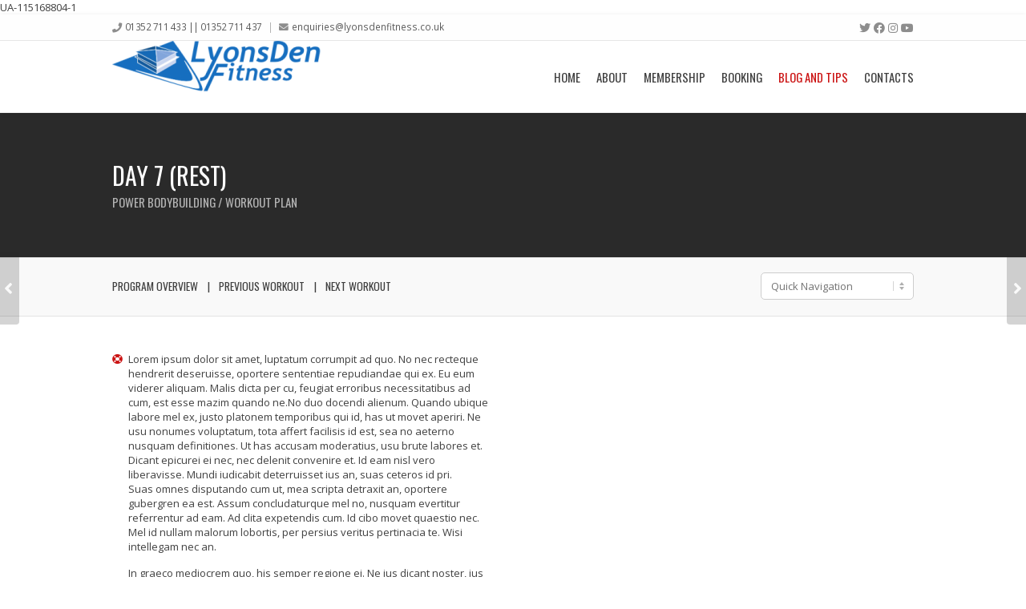

--- FILE ---
content_type: text/html; charset=UTF-8
request_url: https://lyonsdenfitness.co.uk/workout/power-bodybuilding-day-7-rest/
body_size: 17189
content:
<!DOCTYPE html>
<html lang="en-GB">

	<head>
		<meta http-equiv="Content-Type" content="text/html; charset=UTF-8" />

		<meta name="viewport" content="width=device-width, initial-scale=1.0, minimum-scale=1.0">

		<meta name='robots' content='index, follow, max-image-preview:large, max-snippet:-1, max-video-preview:-1' />

	<!-- This site is optimized with the Yoast SEO Premium plugin v25.3 (Yoast SEO v26.8) - https://yoast.com/product/yoast-seo-premium-wordpress/ -->
	<title>Power BodyBuilding - Day 7 (Rest) - lyonsdenfitness</title>
	<link rel="canonical" href="https://lyonsdenfitness.co.uk/workout/power-bodybuilding-day-7-rest/" />
	<meta property="og:locale" content="en_GB" />
	<meta property="og:type" content="article" />
	<meta property="og:title" content="Power BodyBuilding - Day 7 (Rest)" />
	<meta property="og:description" content="Rest" />
	<meta property="og:url" content="https://lyonsdenfitness.co.uk/workout/power-bodybuilding-day-7-rest/" />
	<meta property="og:site_name" content="lyonsdenfitness" />
	<meta property="article:publisher" content="https://www.facebook.com/lyonsdenfitness/" />
	<meta property="article:modified_time" content="2020-03-13T11:49:54+00:00" />
	<meta name="twitter:card" content="summary_large_image" />
	<meta name="twitter:site" content="@LyonsDenFitness" />
	<script type="application/ld+json" class="yoast-schema-graph">{"@context":"https://schema.org","@graph":[{"@type":"WebPage","@id":"https://lyonsdenfitness.co.uk/workout/power-bodybuilding-day-7-rest/","url":"https://lyonsdenfitness.co.uk/workout/power-bodybuilding-day-7-rest/","name":"Power BodyBuilding - Day 7 (Rest) - lyonsdenfitness","isPartOf":{"@id":"https://lyonsdenfitness.co.uk/#website"},"datePublished":"2017-12-15T13:27:17+00:00","dateModified":"2020-03-13T11:49:54+00:00","breadcrumb":{"@id":"https://lyonsdenfitness.co.uk/workout/power-bodybuilding-day-7-rest/#breadcrumb"},"inLanguage":"en-GB","potentialAction":[{"@type":"ReadAction","target":["https://lyonsdenfitness.co.uk/workout/power-bodybuilding-day-7-rest/"]}]},{"@type":"BreadcrumbList","@id":"https://lyonsdenfitness.co.uk/workout/power-bodybuilding-day-7-rest/#breadcrumb","itemListElement":[{"@type":"ListItem","position":1,"name":"Home","item":"https://lyonsdenfitness.co.uk/"},{"@type":"ListItem","position":2,"name":"Power BodyBuilding &#8211; Day 7 (Rest)"}]},{"@type":"WebSite","@id":"https://lyonsdenfitness.co.uk/#website","url":"https://lyonsdenfitness.co.uk/","name":"lyonsdenfitness","description":"","publisher":{"@id":"https://lyonsdenfitness.co.uk/#organization"},"potentialAction":[{"@type":"SearchAction","target":{"@type":"EntryPoint","urlTemplate":"https://lyonsdenfitness.co.uk/?s={search_term_string}"},"query-input":{"@type":"PropertyValueSpecification","valueRequired":true,"valueName":"search_term_string"}}],"inLanguage":"en-GB"},{"@type":["Organization","Place"],"@id":"https://lyonsdenfitness.co.uk/#organization","name":"LyonsDen Fitness","url":"https://lyonsdenfitness.co.uk/","logo":{"@id":"https://lyonsdenfitness.co.uk/workout/power-bodybuilding-day-7-rest/#local-main-organization-logo"},"image":{"@id":"https://lyonsdenfitness.co.uk/workout/power-bodybuilding-day-7-rest/#local-main-organization-logo"},"sameAs":["https://www.facebook.com/lyonsdenfitness/","https://x.com/LyonsDenFitness","https://www.youtube.com/channel/UCqlqXmmIjy1LARxpz6Btrfg"],"address":{"@id":"https://lyonsdenfitness.co.uk/workout/power-bodybuilding-day-7-rest/#local-main-place-address"},"telephone":["01352 711433","01352 711437"],"openingHoursSpecification":[{"@type":"OpeningHoursSpecification","dayOfWeek":["Monday","Tuesday","Wednesday","Thursday"],"opens":"06:00","closes":"22:00"},{"@type":"OpeningHoursSpecification","dayOfWeek":["Friday"],"opens":"06:00","closes":"21:00"},{"@type":"OpeningHoursSpecification","dayOfWeek":["Saturday","Sunday"],"opens":"09:00","closes":"19:00"}],"email":"enquiries@lyonsdenfitness.co.uk"},{"@type":"PostalAddress","@id":"https://lyonsdenfitness.co.uk/workout/power-bodybuilding-day-7-rest/#local-main-place-address","streetAddress":"Lyonsden Fitness, Boot End","addressLocality":"Bagillt","postalCode":"CH6 6HD","addressRegion":"Flintshire","addressCountry":"GB"},{"@type":"ImageObject","inLanguage":"en-GB","@id":"https://lyonsdenfitness.co.uk/workout/power-bodybuilding-day-7-rest/#local-main-organization-logo","url":"https://lyonsdenfitness.co.uk/wp-content/uploads/2020/03/LyonsDen-Logo-Crop-1-1-e1584215163510.png","contentUrl":"https://lyonsdenfitness.co.uk/wp-content/uploads/2020/03/LyonsDen-Logo-Crop-1-1-e1584215163510.png","width":260,"height":64,"caption":"LyonsDen Fitness"}]}</script>
	<meta name="geo.placename" content="Bagillt" />
	<meta name="geo.region" content="United Kingdom (UK)" />
	<!-- / Yoast SEO Premium plugin. -->


<link rel='dns-prefetch' href='//fonts.googleapis.com' />
<link rel="alternate" type="application/rss+xml" title="lyonsdenfitness &raquo; Feed" href="https://lyonsdenfitness.co.uk/feed/" />
<link rel="alternate" type="application/rss+xml" title="lyonsdenfitness &raquo; Comments Feed" href="https://lyonsdenfitness.co.uk/comments/feed/" />
<link rel="alternate" title="oEmbed (JSON)" type="application/json+oembed" href="https://lyonsdenfitness.co.uk/wp-json/oembed/1.0/embed?url=https%3A%2F%2Flyonsdenfitness.co.uk%2Fworkout%2Fpower-bodybuilding-day-7-rest%2F" />
<link rel="alternate" title="oEmbed (XML)" type="text/xml+oembed" href="https://lyonsdenfitness.co.uk/wp-json/oembed/1.0/embed?url=https%3A%2F%2Flyonsdenfitness.co.uk%2Fworkout%2Fpower-bodybuilding-day-7-rest%2F&#038;format=xml" />
		<!-- This site uses the Google Analytics by MonsterInsights plugin v9.11.1 - Using Analytics tracking - https://www.monsterinsights.com/ -->
							<script src="//www.googletagmanager.com/gtag/js?id=G-3T8YV7NDRY"  data-cfasync="false" data-wpfc-render="false" type="text/javascript" async></script>
			<script data-cfasync="false" data-wpfc-render="false" type="text/javascript">
				var mi_version = '9.11.1';
				var mi_track_user = true;
				var mi_no_track_reason = '';
								var MonsterInsightsDefaultLocations = {"page_location":"https:\/\/lyonsdenfitness.co.uk\/workout\/power-bodybuilding-day-7-rest\/"};
								if ( typeof MonsterInsightsPrivacyGuardFilter === 'function' ) {
					var MonsterInsightsLocations = (typeof MonsterInsightsExcludeQuery === 'object') ? MonsterInsightsPrivacyGuardFilter( MonsterInsightsExcludeQuery ) : MonsterInsightsPrivacyGuardFilter( MonsterInsightsDefaultLocations );
				} else {
					var MonsterInsightsLocations = (typeof MonsterInsightsExcludeQuery === 'object') ? MonsterInsightsExcludeQuery : MonsterInsightsDefaultLocations;
				}

								var disableStrs = [
										'ga-disable-G-3T8YV7NDRY',
									];

				/* Function to detect opted out users */
				function __gtagTrackerIsOptedOut() {
					for (var index = 0; index < disableStrs.length; index++) {
						if (document.cookie.indexOf(disableStrs[index] + '=true') > -1) {
							return true;
						}
					}

					return false;
				}

				/* Disable tracking if the opt-out cookie exists. */
				if (__gtagTrackerIsOptedOut()) {
					for (var index = 0; index < disableStrs.length; index++) {
						window[disableStrs[index]] = true;
					}
				}

				/* Opt-out function */
				function __gtagTrackerOptout() {
					for (var index = 0; index < disableStrs.length; index++) {
						document.cookie = disableStrs[index] + '=true; expires=Thu, 31 Dec 2099 23:59:59 UTC; path=/';
						window[disableStrs[index]] = true;
					}
				}

				if ('undefined' === typeof gaOptout) {
					function gaOptout() {
						__gtagTrackerOptout();
					}
				}
								window.dataLayer = window.dataLayer || [];

				window.MonsterInsightsDualTracker = {
					helpers: {},
					trackers: {},
				};
				if (mi_track_user) {
					function __gtagDataLayer() {
						dataLayer.push(arguments);
					}

					function __gtagTracker(type, name, parameters) {
						if (!parameters) {
							parameters = {};
						}

						if (parameters.send_to) {
							__gtagDataLayer.apply(null, arguments);
							return;
						}

						if (type === 'event') {
														parameters.send_to = monsterinsights_frontend.v4_id;
							var hookName = name;
							if (typeof parameters['event_category'] !== 'undefined') {
								hookName = parameters['event_category'] + ':' + name;
							}

							if (typeof MonsterInsightsDualTracker.trackers[hookName] !== 'undefined') {
								MonsterInsightsDualTracker.trackers[hookName](parameters);
							} else {
								__gtagDataLayer('event', name, parameters);
							}
							
						} else {
							__gtagDataLayer.apply(null, arguments);
						}
					}

					__gtagTracker('js', new Date());
					__gtagTracker('set', {
						'developer_id.dZGIzZG': true,
											});
					if ( MonsterInsightsLocations.page_location ) {
						__gtagTracker('set', MonsterInsightsLocations);
					}
										__gtagTracker('config', 'G-3T8YV7NDRY', {"forceSSL":"true","link_attribution":"true"} );
										window.gtag = __gtagTracker;										(function () {
						/* https://developers.google.com/analytics/devguides/collection/analyticsjs/ */
						/* ga and __gaTracker compatibility shim. */
						var noopfn = function () {
							return null;
						};
						var newtracker = function () {
							return new Tracker();
						};
						var Tracker = function () {
							return null;
						};
						var p = Tracker.prototype;
						p.get = noopfn;
						p.set = noopfn;
						p.send = function () {
							var args = Array.prototype.slice.call(arguments);
							args.unshift('send');
							__gaTracker.apply(null, args);
						};
						var __gaTracker = function () {
							var len = arguments.length;
							if (len === 0) {
								return;
							}
							var f = arguments[len - 1];
							if (typeof f !== 'object' || f === null || typeof f.hitCallback !== 'function') {
								if ('send' === arguments[0]) {
									var hitConverted, hitObject = false, action;
									if ('event' === arguments[1]) {
										if ('undefined' !== typeof arguments[3]) {
											hitObject = {
												'eventAction': arguments[3],
												'eventCategory': arguments[2],
												'eventLabel': arguments[4],
												'value': arguments[5] ? arguments[5] : 1,
											}
										}
									}
									if ('pageview' === arguments[1]) {
										if ('undefined' !== typeof arguments[2]) {
											hitObject = {
												'eventAction': 'page_view',
												'page_path': arguments[2],
											}
										}
									}
									if (typeof arguments[2] === 'object') {
										hitObject = arguments[2];
									}
									if (typeof arguments[5] === 'object') {
										Object.assign(hitObject, arguments[5]);
									}
									if ('undefined' !== typeof arguments[1].hitType) {
										hitObject = arguments[1];
										if ('pageview' === hitObject.hitType) {
											hitObject.eventAction = 'page_view';
										}
									}
									if (hitObject) {
										action = 'timing' === arguments[1].hitType ? 'timing_complete' : hitObject.eventAction;
										hitConverted = mapArgs(hitObject);
										__gtagTracker('event', action, hitConverted);
									}
								}
								return;
							}

							function mapArgs(args) {
								var arg, hit = {};
								var gaMap = {
									'eventCategory': 'event_category',
									'eventAction': 'event_action',
									'eventLabel': 'event_label',
									'eventValue': 'event_value',
									'nonInteraction': 'non_interaction',
									'timingCategory': 'event_category',
									'timingVar': 'name',
									'timingValue': 'value',
									'timingLabel': 'event_label',
									'page': 'page_path',
									'location': 'page_location',
									'title': 'page_title',
									'referrer' : 'page_referrer',
								};
								for (arg in args) {
																		if (!(!args.hasOwnProperty(arg) || !gaMap.hasOwnProperty(arg))) {
										hit[gaMap[arg]] = args[arg];
									} else {
										hit[arg] = args[arg];
									}
								}
								return hit;
							}

							try {
								f.hitCallback();
							} catch (ex) {
							}
						};
						__gaTracker.create = newtracker;
						__gaTracker.getByName = newtracker;
						__gaTracker.getAll = function () {
							return [];
						};
						__gaTracker.remove = noopfn;
						__gaTracker.loaded = true;
						window['__gaTracker'] = __gaTracker;
					})();
									} else {
										console.log("");
					(function () {
						function __gtagTracker() {
							return null;
						}

						window['__gtagTracker'] = __gtagTracker;
						window['gtag'] = __gtagTracker;
					})();
									}
			</script>
							<!-- / Google Analytics by MonsterInsights -->
		<style id='wp-img-auto-sizes-contain-inline-css' type='text/css'>
img:is([sizes=auto i],[sizes^="auto," i]){contain-intrinsic-size:3000px 1500px}
/*# sourceURL=wp-img-auto-sizes-contain-inline-css */
</style>
<style id='wp-emoji-styles-inline-css' type='text/css'>

	img.wp-smiley, img.emoji {
		display: inline !important;
		border: none !important;
		box-shadow: none !important;
		height: 1em !important;
		width: 1em !important;
		margin: 0 0.07em !important;
		vertical-align: -0.1em !important;
		background: none !important;
		padding: 0 !important;
	}
/*# sourceURL=wp-emoji-styles-inline-css */
</style>
<style id='wp-block-library-inline-css' type='text/css'>
:root{--wp-block-synced-color:#7a00df;--wp-block-synced-color--rgb:122,0,223;--wp-bound-block-color:var(--wp-block-synced-color);--wp-editor-canvas-background:#ddd;--wp-admin-theme-color:#007cba;--wp-admin-theme-color--rgb:0,124,186;--wp-admin-theme-color-darker-10:#006ba1;--wp-admin-theme-color-darker-10--rgb:0,107,160.5;--wp-admin-theme-color-darker-20:#005a87;--wp-admin-theme-color-darker-20--rgb:0,90,135;--wp-admin-border-width-focus:2px}@media (min-resolution:192dpi){:root{--wp-admin-border-width-focus:1.5px}}.wp-element-button{cursor:pointer}:root .has-very-light-gray-background-color{background-color:#eee}:root .has-very-dark-gray-background-color{background-color:#313131}:root .has-very-light-gray-color{color:#eee}:root .has-very-dark-gray-color{color:#313131}:root .has-vivid-green-cyan-to-vivid-cyan-blue-gradient-background{background:linear-gradient(135deg,#00d084,#0693e3)}:root .has-purple-crush-gradient-background{background:linear-gradient(135deg,#34e2e4,#4721fb 50%,#ab1dfe)}:root .has-hazy-dawn-gradient-background{background:linear-gradient(135deg,#faaca8,#dad0ec)}:root .has-subdued-olive-gradient-background{background:linear-gradient(135deg,#fafae1,#67a671)}:root .has-atomic-cream-gradient-background{background:linear-gradient(135deg,#fdd79a,#004a59)}:root .has-nightshade-gradient-background{background:linear-gradient(135deg,#330968,#31cdcf)}:root .has-midnight-gradient-background{background:linear-gradient(135deg,#020381,#2874fc)}:root{--wp--preset--font-size--normal:16px;--wp--preset--font-size--huge:42px}.has-regular-font-size{font-size:1em}.has-larger-font-size{font-size:2.625em}.has-normal-font-size{font-size:var(--wp--preset--font-size--normal)}.has-huge-font-size{font-size:var(--wp--preset--font-size--huge)}.has-text-align-center{text-align:center}.has-text-align-left{text-align:left}.has-text-align-right{text-align:right}.has-fit-text{white-space:nowrap!important}#end-resizable-editor-section{display:none}.aligncenter{clear:both}.items-justified-left{justify-content:flex-start}.items-justified-center{justify-content:center}.items-justified-right{justify-content:flex-end}.items-justified-space-between{justify-content:space-between}.screen-reader-text{border:0;clip-path:inset(50%);height:1px;margin:-1px;overflow:hidden;padding:0;position:absolute;width:1px;word-wrap:normal!important}.screen-reader-text:focus{background-color:#ddd;clip-path:none;color:#444;display:block;font-size:1em;height:auto;left:5px;line-height:normal;padding:15px 23px 14px;text-decoration:none;top:5px;width:auto;z-index:100000}html :where(.has-border-color){border-style:solid}html :where([style*=border-top-color]){border-top-style:solid}html :where([style*=border-right-color]){border-right-style:solid}html :where([style*=border-bottom-color]){border-bottom-style:solid}html :where([style*=border-left-color]){border-left-style:solid}html :where([style*=border-width]){border-style:solid}html :where([style*=border-top-width]){border-top-style:solid}html :where([style*=border-right-width]){border-right-style:solid}html :where([style*=border-bottom-width]){border-bottom-style:solid}html :where([style*=border-left-width]){border-left-style:solid}html :where(img[class*=wp-image-]){height:auto;max-width:100%}:where(figure){margin:0 0 1em}html :where(.is-position-sticky){--wp-admin--admin-bar--position-offset:var(--wp-admin--admin-bar--height,0px)}@media screen and (max-width:600px){html :where(.is-position-sticky){--wp-admin--admin-bar--position-offset:0px}}

/*# sourceURL=wp-block-library-inline-css */
</style><style id='global-styles-inline-css' type='text/css'>
:root{--wp--preset--aspect-ratio--square: 1;--wp--preset--aspect-ratio--4-3: 4/3;--wp--preset--aspect-ratio--3-4: 3/4;--wp--preset--aspect-ratio--3-2: 3/2;--wp--preset--aspect-ratio--2-3: 2/3;--wp--preset--aspect-ratio--16-9: 16/9;--wp--preset--aspect-ratio--9-16: 9/16;--wp--preset--color--black: #000000;--wp--preset--color--cyan-bluish-gray: #abb8c3;--wp--preset--color--white: #ffffff;--wp--preset--color--pale-pink: #f78da7;--wp--preset--color--vivid-red: #cf2e2e;--wp--preset--color--luminous-vivid-orange: #ff6900;--wp--preset--color--luminous-vivid-amber: #fcb900;--wp--preset--color--light-green-cyan: #7bdcb5;--wp--preset--color--vivid-green-cyan: #00d084;--wp--preset--color--pale-cyan-blue: #8ed1fc;--wp--preset--color--vivid-cyan-blue: #0693e3;--wp--preset--color--vivid-purple: #9b51e0;--wp--preset--gradient--vivid-cyan-blue-to-vivid-purple: linear-gradient(135deg,rgb(6,147,227) 0%,rgb(155,81,224) 100%);--wp--preset--gradient--light-green-cyan-to-vivid-green-cyan: linear-gradient(135deg,rgb(122,220,180) 0%,rgb(0,208,130) 100%);--wp--preset--gradient--luminous-vivid-amber-to-luminous-vivid-orange: linear-gradient(135deg,rgb(252,185,0) 0%,rgb(255,105,0) 100%);--wp--preset--gradient--luminous-vivid-orange-to-vivid-red: linear-gradient(135deg,rgb(255,105,0) 0%,rgb(207,46,46) 100%);--wp--preset--gradient--very-light-gray-to-cyan-bluish-gray: linear-gradient(135deg,rgb(238,238,238) 0%,rgb(169,184,195) 100%);--wp--preset--gradient--cool-to-warm-spectrum: linear-gradient(135deg,rgb(74,234,220) 0%,rgb(151,120,209) 20%,rgb(207,42,186) 40%,rgb(238,44,130) 60%,rgb(251,105,98) 80%,rgb(254,248,76) 100%);--wp--preset--gradient--blush-light-purple: linear-gradient(135deg,rgb(255,206,236) 0%,rgb(152,150,240) 100%);--wp--preset--gradient--blush-bordeaux: linear-gradient(135deg,rgb(254,205,165) 0%,rgb(254,45,45) 50%,rgb(107,0,62) 100%);--wp--preset--gradient--luminous-dusk: linear-gradient(135deg,rgb(255,203,112) 0%,rgb(199,81,192) 50%,rgb(65,88,208) 100%);--wp--preset--gradient--pale-ocean: linear-gradient(135deg,rgb(255,245,203) 0%,rgb(182,227,212) 50%,rgb(51,167,181) 100%);--wp--preset--gradient--electric-grass: linear-gradient(135deg,rgb(202,248,128) 0%,rgb(113,206,126) 100%);--wp--preset--gradient--midnight: linear-gradient(135deg,rgb(2,3,129) 0%,rgb(40,116,252) 100%);--wp--preset--font-size--small: 13px;--wp--preset--font-size--medium: 20px;--wp--preset--font-size--large: 36px;--wp--preset--font-size--x-large: 42px;--wp--preset--spacing--20: 0.44rem;--wp--preset--spacing--30: 0.67rem;--wp--preset--spacing--40: 1rem;--wp--preset--spacing--50: 1.5rem;--wp--preset--spacing--60: 2.25rem;--wp--preset--spacing--70: 3.38rem;--wp--preset--spacing--80: 5.06rem;--wp--preset--shadow--natural: 6px 6px 9px rgba(0, 0, 0, 0.2);--wp--preset--shadow--deep: 12px 12px 50px rgba(0, 0, 0, 0.4);--wp--preset--shadow--sharp: 6px 6px 0px rgba(0, 0, 0, 0.2);--wp--preset--shadow--outlined: 6px 6px 0px -3px rgb(255, 255, 255), 6px 6px rgb(0, 0, 0);--wp--preset--shadow--crisp: 6px 6px 0px rgb(0, 0, 0);}:where(.is-layout-flex){gap: 0.5em;}:where(.is-layout-grid){gap: 0.5em;}body .is-layout-flex{display: flex;}.is-layout-flex{flex-wrap: wrap;align-items: center;}.is-layout-flex > :is(*, div){margin: 0;}body .is-layout-grid{display: grid;}.is-layout-grid > :is(*, div){margin: 0;}:where(.wp-block-columns.is-layout-flex){gap: 2em;}:where(.wp-block-columns.is-layout-grid){gap: 2em;}:where(.wp-block-post-template.is-layout-flex){gap: 1.25em;}:where(.wp-block-post-template.is-layout-grid){gap: 1.25em;}.has-black-color{color: var(--wp--preset--color--black) !important;}.has-cyan-bluish-gray-color{color: var(--wp--preset--color--cyan-bluish-gray) !important;}.has-white-color{color: var(--wp--preset--color--white) !important;}.has-pale-pink-color{color: var(--wp--preset--color--pale-pink) !important;}.has-vivid-red-color{color: var(--wp--preset--color--vivid-red) !important;}.has-luminous-vivid-orange-color{color: var(--wp--preset--color--luminous-vivid-orange) !important;}.has-luminous-vivid-amber-color{color: var(--wp--preset--color--luminous-vivid-amber) !important;}.has-light-green-cyan-color{color: var(--wp--preset--color--light-green-cyan) !important;}.has-vivid-green-cyan-color{color: var(--wp--preset--color--vivid-green-cyan) !important;}.has-pale-cyan-blue-color{color: var(--wp--preset--color--pale-cyan-blue) !important;}.has-vivid-cyan-blue-color{color: var(--wp--preset--color--vivid-cyan-blue) !important;}.has-vivid-purple-color{color: var(--wp--preset--color--vivid-purple) !important;}.has-black-background-color{background-color: var(--wp--preset--color--black) !important;}.has-cyan-bluish-gray-background-color{background-color: var(--wp--preset--color--cyan-bluish-gray) !important;}.has-white-background-color{background-color: var(--wp--preset--color--white) !important;}.has-pale-pink-background-color{background-color: var(--wp--preset--color--pale-pink) !important;}.has-vivid-red-background-color{background-color: var(--wp--preset--color--vivid-red) !important;}.has-luminous-vivid-orange-background-color{background-color: var(--wp--preset--color--luminous-vivid-orange) !important;}.has-luminous-vivid-amber-background-color{background-color: var(--wp--preset--color--luminous-vivid-amber) !important;}.has-light-green-cyan-background-color{background-color: var(--wp--preset--color--light-green-cyan) !important;}.has-vivid-green-cyan-background-color{background-color: var(--wp--preset--color--vivid-green-cyan) !important;}.has-pale-cyan-blue-background-color{background-color: var(--wp--preset--color--pale-cyan-blue) !important;}.has-vivid-cyan-blue-background-color{background-color: var(--wp--preset--color--vivid-cyan-blue) !important;}.has-vivid-purple-background-color{background-color: var(--wp--preset--color--vivid-purple) !important;}.has-black-border-color{border-color: var(--wp--preset--color--black) !important;}.has-cyan-bluish-gray-border-color{border-color: var(--wp--preset--color--cyan-bluish-gray) !important;}.has-white-border-color{border-color: var(--wp--preset--color--white) !important;}.has-pale-pink-border-color{border-color: var(--wp--preset--color--pale-pink) !important;}.has-vivid-red-border-color{border-color: var(--wp--preset--color--vivid-red) !important;}.has-luminous-vivid-orange-border-color{border-color: var(--wp--preset--color--luminous-vivid-orange) !important;}.has-luminous-vivid-amber-border-color{border-color: var(--wp--preset--color--luminous-vivid-amber) !important;}.has-light-green-cyan-border-color{border-color: var(--wp--preset--color--light-green-cyan) !important;}.has-vivid-green-cyan-border-color{border-color: var(--wp--preset--color--vivid-green-cyan) !important;}.has-pale-cyan-blue-border-color{border-color: var(--wp--preset--color--pale-cyan-blue) !important;}.has-vivid-cyan-blue-border-color{border-color: var(--wp--preset--color--vivid-cyan-blue) !important;}.has-vivid-purple-border-color{border-color: var(--wp--preset--color--vivid-purple) !important;}.has-vivid-cyan-blue-to-vivid-purple-gradient-background{background: var(--wp--preset--gradient--vivid-cyan-blue-to-vivid-purple) !important;}.has-light-green-cyan-to-vivid-green-cyan-gradient-background{background: var(--wp--preset--gradient--light-green-cyan-to-vivid-green-cyan) !important;}.has-luminous-vivid-amber-to-luminous-vivid-orange-gradient-background{background: var(--wp--preset--gradient--luminous-vivid-amber-to-luminous-vivid-orange) !important;}.has-luminous-vivid-orange-to-vivid-red-gradient-background{background: var(--wp--preset--gradient--luminous-vivid-orange-to-vivid-red) !important;}.has-very-light-gray-to-cyan-bluish-gray-gradient-background{background: var(--wp--preset--gradient--very-light-gray-to-cyan-bluish-gray) !important;}.has-cool-to-warm-spectrum-gradient-background{background: var(--wp--preset--gradient--cool-to-warm-spectrum) !important;}.has-blush-light-purple-gradient-background{background: var(--wp--preset--gradient--blush-light-purple) !important;}.has-blush-bordeaux-gradient-background{background: var(--wp--preset--gradient--blush-bordeaux) !important;}.has-luminous-dusk-gradient-background{background: var(--wp--preset--gradient--luminous-dusk) !important;}.has-pale-ocean-gradient-background{background: var(--wp--preset--gradient--pale-ocean) !important;}.has-electric-grass-gradient-background{background: var(--wp--preset--gradient--electric-grass) !important;}.has-midnight-gradient-background{background: var(--wp--preset--gradient--midnight) !important;}.has-small-font-size{font-size: var(--wp--preset--font-size--small) !important;}.has-medium-font-size{font-size: var(--wp--preset--font-size--medium) !important;}.has-large-font-size{font-size: var(--wp--preset--font-size--large) !important;}.has-x-large-font-size{font-size: var(--wp--preset--font-size--x-large) !important;}
/*# sourceURL=global-styles-inline-css */
</style>

<style id='classic-theme-styles-inline-css' type='text/css'>
/*! This file is auto-generated */
.wp-block-button__link{color:#fff;background-color:#32373c;border-radius:9999px;box-shadow:none;text-decoration:none;padding:calc(.667em + 2px) calc(1.333em + 2px);font-size:1.125em}.wp-block-file__button{background:#32373c;color:#fff;text-decoration:none}
/*# sourceURL=/wp-includes/css/classic-themes.min.css */
</style>
<link rel='stylesheet' id='contact-form-7-css' href='https://lyonsdenfitness.co.uk/wp-content/plugins/contact-form-7/includes/css/styles.css?ver=6.1.4' type='text/css' media='all' />
<link rel='stylesheet' id='image-hover-effects-css-css' href='https://lyonsdenfitness.co.uk/wp-content/plugins/mega-addons-for-visual-composer/css/ihover.css?ver=6.9' type='text/css' media='all' />
<link rel='stylesheet' id='style-css-css' href='https://lyonsdenfitness.co.uk/wp-content/plugins/mega-addons-for-visual-composer/css/style.css?ver=6.9' type='text/css' media='all' />
<link rel='stylesheet' id='font-awesome-latest-css' href='https://lyonsdenfitness.co.uk/wp-content/plugins/mega-addons-for-visual-composer/css/font-awesome/css/all.css?ver=6.9' type='text/css' media='all' />
<link rel='stylesheet' id='mptt-style-css' href='https://lyonsdenfitness.co.uk/wp-content/plugins/mp-timetable/media/css/style.css?ver=2.4.16' type='text/css' media='all' />
<link rel='stylesheet' id='FW85-fontawesome-css' href='https://lyonsdenfitness.co.uk/wp-content/plugins/oitentaecinco-framework/includes/font-awesome/css/font-awesome.min.css?ver=6.9' type='text/css' media='all' />
<link rel='stylesheet' id='sc85-css-css' href='https://lyonsdenfitness.co.uk/wp-content/plugins/oitentaecinco-shortcodes/assets/css/oitentaecinco-shortcodes.css?ver=1.6.3' type='text/css' media='all' />
<link rel='stylesheet' id='Oitentaecinco-flickity-css' href='https://lyonsdenfitness.co.uk/wp-content/plugins/oitentaecinco-shortcodes/assets/plugins/flickity/flickity.css?ver=6.9' type='text/css' media='all' />
<link rel='stylesheet' id='Oitentaecinco-light_gallery-css' href='https://lyonsdenfitness.co.uk/wp-content/plugins/oitentaecinco-shortcodes/assets/plugins/light-gallery/css/lightgallery.css?ver=6.9' type='text/css' media='all' />
<link rel='stylesheet' id='WPT-css-css' href='https://lyonsdenfitness.co.uk/wp-content/plugins/winner-post-types/assets/css/winner-post-types.css?ver=2.2' type='text/css' media='all' />
<link rel='stylesheet' id='winner-slidebars-css' href='https://lyonsdenfitness.co.uk/wp-content/themes/winner/assets/plugins/slidebars/slidebars.min.css?ver=6.9' type='text/css' media='all' />
<link rel='stylesheet' id='winner-main-css' href='https://lyonsdenfitness.co.uk/wp-content/themes/winner/assets/css/winner.css?ver=2.7.0' type='text/css' media='all' />
<link rel='stylesheet' id='winner-googlefonts-css' href='//fonts.googleapis.com/css?family=Open+Sans%3A400%2C300%2C600%2C700%2C800%7COswald%3A400%2C300%2C700%7CPathway+Gothic+One%7CRoboto%7CChivo%3A900%7CAllura%7CNunito%3A700&#038;ver=6.9' type='text/css' media='all' />
<link rel='stylesheet' id='winner-custom-css' href='https://lyonsdenfitness.co.uk/wp-content/themes/winner/assets/css/winner-custom.css?ver=6.9' type='text/css' media='all' />
<link rel='stylesheet' id='redux-google-fonts-winner_options-css' href='https://fonts.googleapis.com/css?family=Open+Sans%7COswald%3A400%7CRoboto%7CPathway+Gothic+One%3A400&#038;ver=6.9' type='text/css' media='all' />
<script type="text/javascript" src="https://lyonsdenfitness.co.uk/wp-includes/js/jquery/jquery.min.js?ver=3.7.1" id="jquery-core-js"></script>
<script type="text/javascript" src="https://lyonsdenfitness.co.uk/wp-includes/js/jquery/jquery-migrate.min.js?ver=3.4.1" id="jquery-migrate-js"></script>
<script type="text/javascript" src="https://lyonsdenfitness.co.uk/wp-content/plugins/google-analytics-for-wordpress/assets/js/frontend-gtag.min.js?ver=9.11.1" id="monsterinsights-frontend-script-js" async="async" data-wp-strategy="async"></script>
<script data-cfasync="false" data-wpfc-render="false" type="text/javascript" id='monsterinsights-frontend-script-js-extra'>/* <![CDATA[ */
var monsterinsights_frontend = {"js_events_tracking":"true","download_extensions":"doc,pdf,ppt,zip,xls,docx,pptx,xlsx","inbound_paths":"[{\"path\":\"\\\/go\\\/\",\"label\":\"affiliate\"},{\"path\":\"\\\/recommend\\\/\",\"label\":\"affiliate\"}]","home_url":"https:\/\/lyonsdenfitness.co.uk","hash_tracking":"false","v4_id":"G-3T8YV7NDRY"};/* ]]> */
</script>
<script type="text/javascript" src="https://lyonsdenfitness.co.uk/wp-content/themes/winner/assets/plugins/modernizr/modernizr.min.js?ver=6.9" id="winner-modernizr-js"></script>
<link rel="https://api.w.org/" href="https://lyonsdenfitness.co.uk/wp-json/" /><link rel="EditURI" type="application/rsd+xml" title="RSD" href="https://lyonsdenfitness.co.uk/xmlrpc.php?rsd" />
<meta name="generator" content="WordPress 6.9" />
<link rel='shortlink' href='https://lyonsdenfitness.co.uk/?p=5003' />
<noscript><style type="text/css">.mptt-shortcode-wrapper .mptt-shortcode-table:first-of-type{display:table!important}.mptt-shortcode-wrapper .mptt-shortcode-table .mptt-event-container:hover{height:auto!important;min-height:100%!important}body.mprm_ie_browser .mptt-shortcode-wrapper .mptt-event-container{height:auto!important}@media (max-width:767px){.mptt-shortcode-wrapper .mptt-shortcode-table:first-of-type{display:none!important}}</style></noscript><link rel="apple-touch-icon-precomposed" sizes="57x57" href="https://lyonsdenfitness.co.uk/wp-content/uploads/2020/03/LyonsDen-Logo-Crop-1-1-57x57.png" /><link rel="apple-touch-icon-precomposed" sizes="72x72" href="https://lyonsdenfitness.co.uk/wp-content/uploads/2020/03/LyonsDen-Logo-Crop-1-1-72x72.png" /><link rel="apple-touch-icon-precomposed" sizes="114x114" href="https://lyonsdenfitness.co.uk/wp-content/uploads/2020/03/LyonsDen-Logo-Crop-1-1-114x114.png" /><link rel="apple-touch-icon-precomposed" sizes="120x120" href="https://lyonsdenfitness.co.uk/wp-content/uploads/2020/03/LyonsDen-Logo-Crop-1-1-120x120.png" /><link rel="apple-touch-icon-precomposed" sizes="144x144" href="https://lyonsdenfitness.co.uk/wp-content/uploads/2020/03/LyonsDen-Logo-Crop-1-1-144x144.png" /><meta name="application-name" content="&nbsp;" /><meta name="msapplication-TileColor" content="#FFFFFF" /><meta name="msapplication-TileImage" content="https://lyonsdenfitness.co.uk/wp-content/uploads/2020/03/LyonsDen-Logo-Crop-1-1-144x144.png" /><link rel="apple-touch-icon-precomposed" sizes="120x120" href="https://lyonsdenfitness.co.uk/wp-content/uploads/2020/03/LyonsDen-Logo-Crop-1-1-120x120.png" /><link rel="icon" type="image/png" href="https://lyonsdenfitness.co.uk/wp-content/uploads/2020/03/LyonsDen-Logo-Crop-1-1-16x16.png" sizes="16x16" /><link rel="icon" type="image/png" href="https://lyonsdenfitness.co.uk/wp-content/uploads/2020/03/LyonsDen-Logo-Crop-1-1-32x32.png" sizes="32x32" />UA-115168804-1<style type="text/css">.recentcomments a{display:inline !important;padding:0 !important;margin:0 !important;}</style><meta name="generator" content="Powered by WPBakery Page Builder - drag and drop page builder for WordPress."/>
<meta name="generator" content="Powered by Slider Revolution 6.7.39 - responsive, Mobile-Friendly Slider Plugin for WordPress with comfortable drag and drop interface." />
<script>function setREVStartSize(e){
			//window.requestAnimationFrame(function() {
				window.RSIW = window.RSIW===undefined ? window.innerWidth : window.RSIW;
				window.RSIH = window.RSIH===undefined ? window.innerHeight : window.RSIH;
				try {
					var pw = document.getElementById(e.c).parentNode.offsetWidth,
						newh;
					pw = pw===0 || isNaN(pw) || (e.l=="fullwidth" || e.layout=="fullwidth") ? window.RSIW : pw;
					e.tabw = e.tabw===undefined ? 0 : parseInt(e.tabw);
					e.thumbw = e.thumbw===undefined ? 0 : parseInt(e.thumbw);
					e.tabh = e.tabh===undefined ? 0 : parseInt(e.tabh);
					e.thumbh = e.thumbh===undefined ? 0 : parseInt(e.thumbh);
					e.tabhide = e.tabhide===undefined ? 0 : parseInt(e.tabhide);
					e.thumbhide = e.thumbhide===undefined ? 0 : parseInt(e.thumbhide);
					e.mh = e.mh===undefined || e.mh=="" || e.mh==="auto" ? 0 : parseInt(e.mh,0);
					if(e.layout==="fullscreen" || e.l==="fullscreen")
						newh = Math.max(e.mh,window.RSIH);
					else{
						e.gw = Array.isArray(e.gw) ? e.gw : [e.gw];
						for (var i in e.rl) if (e.gw[i]===undefined || e.gw[i]===0) e.gw[i] = e.gw[i-1];
						e.gh = e.el===undefined || e.el==="" || (Array.isArray(e.el) && e.el.length==0)? e.gh : e.el;
						e.gh = Array.isArray(e.gh) ? e.gh : [e.gh];
						for (var i in e.rl) if (e.gh[i]===undefined || e.gh[i]===0) e.gh[i] = e.gh[i-1];
											
						var nl = new Array(e.rl.length),
							ix = 0,
							sl;
						e.tabw = e.tabhide>=pw ? 0 : e.tabw;
						e.thumbw = e.thumbhide>=pw ? 0 : e.thumbw;
						e.tabh = e.tabhide>=pw ? 0 : e.tabh;
						e.thumbh = e.thumbhide>=pw ? 0 : e.thumbh;
						for (var i in e.rl) nl[i] = e.rl[i]<window.RSIW ? 0 : e.rl[i];
						sl = nl[0];
						for (var i in nl) if (sl>nl[i] && nl[i]>0) { sl = nl[i]; ix=i;}
						var m = pw>(e.gw[ix]+e.tabw+e.thumbw) ? 1 : (pw-(e.tabw+e.thumbw)) / (e.gw[ix]);
						newh =  (e.gh[ix] * m) + (e.tabh + e.thumbh);
					}
					var el = document.getElementById(e.c);
					if (el!==null && el) el.style.height = newh+"px";
					el = document.getElementById(e.c+"_wrapper");
					if (el!==null && el) {
						el.style.height = newh+"px";
						el.style.display = "block";
					}
				} catch(e){
					console.log("Failure at Presize of Slider:" + e)
				}
			//});
		  };</script>
<noscript><style> .wpb_animate_when_almost_visible { opacity: 1; }</style></noscript>	<link rel='stylesheet' id='rs-plugin-settings-css' href='//lyonsdenfitness.co.uk/wp-content/plugins/revslider/sr6/assets/css/rs6.css?ver=6.7.39' type='text/css' media='all' />
<style id='rs-plugin-settings-inline-css' type='text/css'>
#rs-demo-id {}
/*# sourceURL=rs-plugin-settings-inline-css */
</style>
</head>

	<body class="wp-singular winner_workout-template-default single single-winner_workout postid-5003 wp-theme-winner winner_no_sidebar winner winner_2.7.0 winner_sticky_header wpb-js-composer js-comp-ver-6.6.0 vc_responsive">

		
		
		<div id="sb-site">

			<div class="winner_header_wrapper">

				
<div class="header_metabar">

	<div class="theme_canvas">

		<div class="left_side">

			
			<div class="element"><div class="meta_phone"><a href="tel:0135271143301352711437">01352 711 433 || 01352 711 437</a></div></div><div class="element"> <div class="meta_mail"> <a href="mailto:&#101;nquir&#105;e&#115;&#064;&#108;&#121;&#111;ns&#100;en&#102;it&#110;es&#115;&#046;co&#046;u&#107;">&#101;&#110;&#113;uir&#105;es&#064;&#108;yo&#110;&#115;de&#110;fi&#116;n&#101;&#115;&#115;&#046;co.u&#107;</a> </div> </div>
			
		</div>

		<div class="right_side">

			
			<div class="element">
						<div class="meta_social">
							<div class="sc85_social_icons"><a href="http://twitter.com/LyonsDenFitness" target="_blank" title="Twitter"><i class="fab fa-twitter"></i></a><a href="http://www.facebook.com/lyonsdenfitness/" target="_blank" title="Facebook"><i class="fab fa-facebook"></i></a><a href="http://www.instagram.com/lyonsdenfitness/" target="_blank" title="Instagram"><i class="fab fa-instagram"></i></a><a href="http://www.youtube.com/channel/UCqlqXmmIjy1LARxpz6Btrfg" target="_blank" title="Youtube"><i class="fab fa-youtube"></i></a></div>
						</div>
					</div>
			
		</div>

	</div>

</div>

				<header class="page_header">
					<div class="theme_canvas">
						<div class="page_logo">

	<a href="https://lyonsdenfitness.co.uk/" title="lyonsdenfitness">
		<img src="https://lyonsdenfitness.co.uk/wp-content/uploads/2020/03/LyonsDen-Logo-Crop-1-1-e1584215163510.png" alt="lyonsdenfitness" />
	</a>

</div>						<nav class="page_menu"><div class="menu-main-menu-regular-container"><ul id="menu-main-menu-regular" class="menu"><li id="menu-item-5377" class="menu-item menu-item-type-post_type menu-item-object-page menu-item-home menu-item-5377"><a href="https://lyonsdenfitness.co.uk/">Home</a></li>
<li id="menu-item-5378" class="menu-item menu-item-type-post_type menu-item-object-page menu-item-has-children menu-item-5378"><a href="https://lyonsdenfitness.co.uk/about-lyonsden-fitness-health-club/">About</a>


<ul class="sub-menu">
	<li id="menu-item-5509" class="menu-item menu-item-type-post_type menu-item-object-page menu-item-5509"><a href="https://lyonsdenfitness.co.uk/lots-of-equipment-lots-of-space/">FACILITIES</a></li>
	<li id="menu-item-5812" class="menu-item menu-item-type-post_type menu-item-object-page menu-item-5812"><a href="https://lyonsdenfitness.co.uk/clubs/">Clubs</a></li>
	<li id="menu-item-5637" class="menu-item menu-item-type-post_type menu-item-object-page menu-item-5637"><a href="https://lyonsdenfitness.co.uk/lyonsden-health-centre-therapies/">Therapies</a></li>
	<li id="menu-item-5811" class="menu-item menu-item-type-post_type menu-item-object-page menu-item-5811"><a href="https://lyonsdenfitness.co.uk/faq-choosing-your-gym/">FAQ choosing your gym</a></li>
</ul>
</li>
<li id="menu-item-5649" class="menu-item menu-item-type-post_type menu-item-object-page menu-item-5649"><a href="https://lyonsdenfitness.co.uk/membership/">Membership</a></li>
<li id="menu-item-6259" class="menu-item menu-item-type-post_type menu-item-object-page menu-item-has-children menu-item-6259"><a href="https://lyonsdenfitness.co.uk/gym-booking-page/">Booking</a>


<ul class="sub-menu">
	<li id="menu-item-6251" class="menu-item menu-item-type-post_type menu-item-object-page menu-item-6251"><a href="https://lyonsdenfitness.co.uk/class-booking-page/">Class Booking Page</a></li>
	<li id="menu-item-6250" class="menu-item menu-item-type-post_type menu-item-object-page menu-item-6250"><a href="https://lyonsdenfitness.co.uk/gym-booking-page/">Gym Booking Page</a></li>
	<li id="menu-item-6253" class="menu-item menu-item-type-post_type menu-item-object-page menu-item-6253"><a href="https://lyonsdenfitness.co.uk/customer-panel/">Customer Panel</a></li>
	<li id="menu-item-6252" class="menu-item menu-item-type-post_type menu-item-object-page menu-item-6252"><a href="https://lyonsdenfitness.co.uk/employee-panel/">Employee Panel</a></li>
	<li id="menu-item-5631" class="menu-item menu-item-type-post_type menu-item-object-page menu-item-has-children menu-item-5631"><a href="https://lyonsdenfitness.co.uk/classes/">Classes</a>
	<ul class="sub-menu">
		<li id="menu-item-5952" class="menu-item menu-item-type-post_type menu-item-object-page menu-item-5952"><a href="https://lyonsdenfitness.co.uk/online-classes/">Online Classes</a></li>
	</ul>
</li>
</ul>
</li>
<li id="menu-item-5759" class="menu-item menu-item-type-post_type menu-item-object-page current_page_parent menu-item-has-children menu-item-5759"><a href="https://lyonsdenfitness.co.uk/blog/">Blog and Tips</a>


<ul class="sub-menu">
	<li id="menu-item-5387" class="menu-item menu-item-type-post_type menu-item-object-page menu-item-5387"><a href="https://lyonsdenfitness.co.uk/nutrition/">Nutrition Tips</a></li>
	<li id="menu-item-5891" class="menu-item menu-item-type-post_type menu-item-object-page menu-item-has-children menu-item-5891"><a href="https://lyonsdenfitness.co.uk/fitness-calculators-2/">Fitness Calculators</a>
	<ul class="sub-menu">
		<li id="menu-item-5673" class="menu-item menu-item-type-post_type menu-item-object-page menu-item-5673"><a href="https://lyonsdenfitness.co.uk/bmicalculator/">BMI Calculator</a></li>
		<li id="menu-item-5677" class="menu-item menu-item-type-post_type menu-item-object-page menu-item-5677"><a href="https://lyonsdenfitness.co.uk/bodyfatcalculator/">Body Fat Calculator</a></li>
		<li id="menu-item-5690" class="menu-item menu-item-type-post_type menu-item-object-page menu-item-5690"><a href="https://lyonsdenfitness.co.uk/one-rep-max-calculator/">One-Rep Max Calculator</a></li>
		<li id="menu-item-5680" class="menu-item menu-item-type-post_type menu-item-object-page menu-item-5680"><a href="https://lyonsdenfitness.co.uk/calories-burned-calculator/">Calories Burned Calculator</a></li>
		<li id="menu-item-5691" class="menu-item menu-item-type-post_type menu-item-object-page menu-item-5691"><a href="https://lyonsdenfitness.co.uk/caloric-intake-calculator/">Caloric Intake Calculator</a></li>
	</ul>
</li>
	<li id="menu-item-6030" class="menu-item menu-item-type-taxonomy menu-item-object-category menu-item-has-children menu-item-6030"><a href="https://lyonsdenfitness.co.uk/category/hair/">hair</a>
	<ul class="sub-menu">
		<li id="menu-item-6079" class="menu-item menu-item-type-post_type menu-item-object-post menu-item-6079"><a href="https://lyonsdenfitness.co.uk/2020/06/20/look-after-your-hair-in-the-sun/">Look after your hair in the sun</a></li>
		<li id="menu-item-6080" class="menu-item menu-item-type-post_type menu-item-object-post menu-item-6080"><a href="https://lyonsdenfitness.co.uk/2020/06/20/tips-for-healthy-hair/">Tips for healthy hair</a></li>
		<li id="menu-item-6081" class="menu-item menu-item-type-post_type menu-item-object-post menu-item-6081"><a href="https://lyonsdenfitness.co.uk/2020/03/19/hair-and-nails-supplements/">Hair and Nails Supplements</a></li>
	</ul>
</li>
	<li id="menu-item-6031" class="menu-item menu-item-type-taxonomy menu-item-object-category menu-item-has-children menu-item-6031"><a href="https://lyonsdenfitness.co.uk/category/diet-with-exercise/">Diet with exercise</a>
	<ul class="sub-menu">
		<li id="menu-item-6070" class="menu-item menu-item-type-post_type menu-item-object-post menu-item-6070"><a href="https://lyonsdenfitness.co.uk/2020/06/20/atkins/">ATKINS</a></li>
		<li id="menu-item-6071" class="menu-item menu-item-type-post_type menu-item-object-post menu-item-6071"><a href="https://lyonsdenfitness.co.uk/2020/06/20/slimmers-world/">Slimmer’s World</a></li>
		<li id="menu-item-6072" class="menu-item menu-item-type-post_type menu-item-object-post menu-item-6072"><a href="https://lyonsdenfitness.co.uk/2020/06/20/the-zone-diet/">The Zone Diet</a></li>
		<li id="menu-item-6073" class="menu-item menu-item-type-post_type menu-item-object-post menu-item-6073"><a href="https://lyonsdenfitness.co.uk/2020/06/20/the-5-2-diet/">The 5 – 2 Diet</a></li>
		<li id="menu-item-6074" class="menu-item menu-item-type-post_type menu-item-object-post menu-item-6074"><a href="https://lyonsdenfitness.co.uk/2020/06/20/biosignature/">BioSignature</a></li>
		<li id="menu-item-6075" class="menu-item menu-item-type-post_type menu-item-object-post menu-item-6075"><a href="https://lyonsdenfitness.co.uk/2020/06/20/weight-watchers/">Weight Watchers</a></li>
		<li id="menu-item-6076" class="menu-item menu-item-type-post_type menu-item-object-post menu-item-6076"><a href="https://lyonsdenfitness.co.uk/2020/06/20/simple-carbohydrate/">Simple Carbohydrate</a></li>
		<li id="menu-item-6077" class="menu-item menu-item-type-post_type menu-item-object-post menu-item-6077"><a href="https://lyonsdenfitness.co.uk/2020/06/20/complex-carbohydrates/">Complex Carbohydrates</a></li>
		<li id="menu-item-6078" class="menu-item menu-item-type-post_type menu-item-object-post menu-item-6078"><a href="https://lyonsdenfitness.co.uk/2020/06/20/artificial-sweeteners/">Artificial Sweeteners</a></li>
	</ul>
</li>
	<li id="menu-item-6069" class="menu-item menu-item-type-taxonomy menu-item-object-category menu-item-has-children menu-item-6069"><a href="https://lyonsdenfitness.co.uk/category/training/">Training</a>
	<ul class="sub-menu">
		<li id="menu-item-6082" class="menu-item menu-item-type-post_type menu-item-object-post menu-item-6082"><a href="https://lyonsdenfitness.co.uk/2020/06/20/for-weight-loss-strength-vs-endurance/">For weight loss strength vs. endurance</a></li>
		<li id="menu-item-6091" class="menu-item menu-item-type-post_type menu-item-object-post menu-item-6091"><a href="https://lyonsdenfitness.co.uk/2020/06/20/improve-your-vo2-max/">Improve your VO2 MAX</a></li>
		<li id="menu-item-6090" class="menu-item menu-item-type-post_type menu-item-object-post menu-item-6090"><a href="https://lyonsdenfitness.co.uk/2020/06/20/bone-density/">Bone Density</a></li>
		<li id="menu-item-6102" class="menu-item menu-item-type-post_type menu-item-object-post menu-item-6102"><a href="https://lyonsdenfitness.co.uk/2020/06/22/benefits-of-training-mental-well-being/">Benefits of Training Mental Well-being</a></li>
		<li id="menu-item-6108" class="menu-item menu-item-type-post_type menu-item-object-post menu-item-6108"><a href="https://lyonsdenfitness.co.uk/2020/06/22/cardiac-health/">Cardiac Health</a></li>
		<li id="menu-item-6113" class="menu-item menu-item-type-post_type menu-item-object-post menu-item-6113"><a href="https://lyonsdenfitness.co.uk/2020/06/22/cross-fit-benefits-of-whole-body-training/">Cross Fit, Benefits of Whole Body Training</a></li>
		<li id="menu-item-6118" class="menu-item menu-item-type-post_type menu-item-object-post menu-item-6118"><a href="https://lyonsdenfitness.co.uk/2020/06/22/for-size/">For Size</a></li>
		<li id="menu-item-6122" class="menu-item menu-item-type-post_type menu-item-object-post menu-item-6122"><a href="https://lyonsdenfitness.co.uk/2020/06/23/time-volume-training/">Time Volume Training</a></li>
		<li id="menu-item-6132" class="menu-item menu-item-type-post_type menu-item-object-post menu-item-6132"><a href="https://lyonsdenfitness.co.uk/2020/07/05/supersets/">Supersets</a></li>
		<li id="menu-item-6136" class="menu-item menu-item-type-post_type menu-item-object-post menu-item-6136"><a href="https://lyonsdenfitness.co.uk/2020/07/05/muscle-fiber-type-and-how-to-train-them/">Muscle Fibre Type and How to Train Them</a></li>
	</ul>
</li>
	<li id="menu-item-6140" class="menu-item menu-item-type-taxonomy menu-item-object-category menu-item-has-children menu-item-6140"><a href="https://lyonsdenfitness.co.uk/category/meal-plan-for-training/">MEAL PLAN FOR TRAINING</a>
	<ul class="sub-menu">
		<li id="menu-item-6141" class="menu-item menu-item-type-post_type menu-item-object-post menu-item-6141"><a href="https://lyonsdenfitness.co.uk/2020/07/05/high-protein/">High Protein</a></li>
		<li id="menu-item-6145" class="menu-item menu-item-type-post_type menu-item-object-post menu-item-6145"><a href="https://lyonsdenfitness.co.uk/2020/07/05/low-carb/">Low Carb</a></li>
		<li id="menu-item-6149" class="menu-item menu-item-type-post_type menu-item-object-post menu-item-6149"><a href="https://lyonsdenfitness.co.uk/2020/07/05/low-fat/">Low Fat</a></li>
		<li id="menu-item-6153" class="menu-item menu-item-type-post_type menu-item-object-post menu-item-6153"><a href="https://lyonsdenfitness.co.uk/2020/07/05/vegan/">Vegan</a></li>
	</ul>
</li>
	<li id="menu-item-6161" class="menu-item menu-item-type-taxonomy menu-item-object-category menu-item-has-children menu-item-6161"><a href="https://lyonsdenfitness.co.uk/category/vitamin-function-in-the-diet/">Vitamin – Function in the diet</a>
	<ul class="sub-menu">
		<li id="menu-item-6162" class="menu-item menu-item-type-post_type menu-item-object-post menu-item-6162"><a href="https://lyonsdenfitness.co.uk/2020/07/05/fat-soluble-water-soluble/">Vitamins, Fat-Soluble &#038; Water Soluble</a></li>
		<li id="menu-item-6163" class="menu-item menu-item-type-post_type menu-item-object-post menu-item-6163"><a href="https://lyonsdenfitness.co.uk/2020/07/05/mineral-deficiency/">Mineral deficiency</a></li>
	</ul>
</li>
</ul>
</li>
<li id="menu-item-5510" class="menu-item menu-item-type-post_type menu-item-object-page menu-item-5510"><a href="https://lyonsdenfitness.co.uk/contacts/">Contacts</a></li>
</ul></div></nav><a href="#" class="winner_responsive_menu_btn"><span>Menu</span></a>					</div>
				</header>

			</div>

			<div class="winner_body_wrapper">

				<div class="title_bar">
	<div class="theme_canvas">

		<h1 class="page_title">
			Day 7 (Rest)		</h1>

				<div class="page_subtitle">
			Power BodyBuilding / Workout Plan		</div>
		
	</div>
</div>
				<div id="winner_page_body" class="page_body ">
					<div class="theme_canvas">

						<div class="main_column">

<div id="workout-5003" class="wpt_workout_single wpt_workoutplan_workout_single post-5003 winner_workout type-winner_workout status-publish hentry">

	
<div class="workoutplan_navigation">

	
		
		<ul class="hotlinks">

			<li class="main"><a href="https://lyonsdenfitness.co.uk/workout-plan/power-bodybuilding/">Program Overview</a></li>

						<li class="prev"><a href="https://lyonsdenfitness.co.uk/workout/power-bodybuilding-day-6-rest/">Previous Workout</a></li>
			
						<li class="next"><a href="https://lyonsdenfitness.co.uk/workout/power-bodybuilding-day-8-legs/">Next Workout</a></li>
			
		</ul>

	
	<select class="quick_nav wpt_postform">

		<option value="-1">Quick Navigation</option>
		<option value="">--------------</option>
		<option value="https://lyonsdenfitness.co.uk/workout-plan/power-bodybuilding/">Program Overview</option>

				<option value="https://lyonsdenfitness.co.uk/power-bodybuilding-legs/">Legs</option>
				<option value="https://lyonsdenfitness.co.uk/power-bodybuilding-chest/">Chest</option>
				<option value="https://lyonsdenfitness.co.uk/power-bodybuilding-arms/">Arms</option>
				<option value="https://lyonsdenfitness.co.uk/power-bodybuilding-back/">Back</option>
				<option value="https://lyonsdenfitness.co.uk/power-bodybuilding-abs/">Abs</option>
				<option value="https://lyonsdenfitness.co.uk/power-bodybuilding-shoulders/">Shoulders</option>
		
						
							<option value="">--------------</option>
								<option value="https://lyonsdenfitness.co.uk/workout/power-bodybuilding-day-1-legs/">
					Week 1				</option>
							
			<option value="https://lyonsdenfitness.co.uk/workout/power-bodybuilding-day-1-legs/">Day 1 (Legs)</option>

		
			
			<option value="https://lyonsdenfitness.co.uk/workout/power-bodybuilding-day-2-chest/">Day 2 (Chest)</option>

		
			
			<option value="https://lyonsdenfitness.co.uk/workout/power-bodybuilding-day-3-rest/">Day 3 (Rest)</option>

		
			
			<option value="https://lyonsdenfitness.co.uk/workout/power-bodybuilding-day-4-back/">Day 4 (Back)</option>

		
			
			<option value="https://lyonsdenfitness.co.uk/workout/power-bodybuilding-day-5-abs-arms/">Day 5 (Abs &#038; Arms)</option>

		
			
			<option value="https://lyonsdenfitness.co.uk/workout/power-bodybuilding-day-6-rest/">Day 6 (Rest)</option>

		
			
			<option value="https://lyonsdenfitness.co.uk/workout/power-bodybuilding-day-7-rest/">Day 7 (Rest)</option>

		
							<option value="">--------------</option>
								<option value="https://lyonsdenfitness.co.uk/workout/power-bodybuilding-day-8-legs/">
					Week 2				</option>
							
			<option value="https://lyonsdenfitness.co.uk/workout/power-bodybuilding-day-8-legs/">Day 8 (Legs)</option>

		
			
			<option value="https://lyonsdenfitness.co.uk/workout/power-bodybuilding-day-9-chest/">Day 9 (Chest)</option>

		
			
			<option value="https://lyonsdenfitness.co.uk/workout/power-bodybuilding-day-10-rest/">Day 10 (Active Recovery)</option>

		
			
			<option value="https://lyonsdenfitness.co.uk/workout/power-bodybuilding-day-11-abs-arms/">Day 11 (Abs &#038; Arms)</option>

		
			
			<option value="https://lyonsdenfitness.co.uk/workout/power-bodybuilding-day-12-back/">Day 12 (Back)</option>

		
			
			<option value="https://lyonsdenfitness.co.uk/workout/power-bodybuilding-day-13-rest/">Day 13 (Rest)</option>

		
			
			<option value="https://lyonsdenfitness.co.uk/workout/power-bodybuilding-day-14-rest/">Day 14 (Rest)</option>

		
							<option value="">--------------</option>
								<option value="https://lyonsdenfitness.co.uk/workout/power-bodybuilding-day-15-chest/">
					Week 3				</option>
							
			<option value="https://lyonsdenfitness.co.uk/workout/power-bodybuilding-day-15-chest/">Day 15 (Chest)</option>

		
			
			<option value="https://lyonsdenfitness.co.uk/workout/power-bodybuilding-day-16-legs/">Day 16 (Legs)</option>

		
			
			<option value="https://lyonsdenfitness.co.uk/workout/power-bodybuilding-day-17-active-recovery/">Day 17 (Active Recovery)</option>

		
			
			<option value="https://lyonsdenfitness.co.uk/workout/power-bodybuilding-day-18-back/">Day 18 (Back)</option>

		
			
			<option value="https://lyonsdenfitness.co.uk/workout/power-bodybuilding-day-19-abs-arms/">Day 19 (Abs &#038; Arms)</option>

		
			
			<option value="https://lyonsdenfitness.co.uk/workout/power-bodybuilding-day-20-rest/">Day 20 (Rest)</option>

		
			
			<option value="https://lyonsdenfitness.co.uk/workout/power-bodybuilding-day-21-rest/">Day 21 (Rest)</option>

		

	</select>

</div>
	
	
	
	
	<!--
	== ------------------------------------------------------------------- ==
	== @@ Tips
	== ------------------------------------------------------------------- ==
	-->

	<div class="workout_tips">

		
		<div class="post_content">
			<ul>
<li>Lorem ipsum dolor sit amet, luptatum corrumpit ad quo. No nec recteque hendrerit deseruisse, oportere sententiae repudiandae qui ex. Eu eum viderer aliquam. Malis dicta per cu, feugiat erroribus necessitatibus ad cum, est esse mazim quando ne.No duo docendi alienum. Quando ubique labore mel ex, justo platonem temporibus qui id, has ut movet aperiri. Ne usu nonumes voluptatum, tota affert facilisis id est, sea no aeterno nusquam definitiones. Ut has accusam moderatius, usu brute labores et. Dicant epicurei ei nec, nec delenit convenire et. Id eam nisl vero liberavisse. Mundi iudicabit deterruisset ius an, suas ceteros id pri.
<p>Suas omnes disputando cum ut, mea scripta detraxit an, oportere gubergren ea est. Assum concludaturque mel no, nusquam evertitur referrentur ad eam. Ad clita expetendis cum. Id cibo movet quaestio nec. Mel id nullam malorum lobortis, per persius veritus pertinacia te. Wisi intellegam nec an.</p>
<p>In graeco mediocrem quo, his semper regione ei. Ne ius dicant noster, ius quodsi denique fastidii et. Ea usu modo appareat. Eum dicat maiorum tincidunt no, no iusto abhorreant voluptatibus his. Quaeque voluptatibus at eos, eos id sale intellegat.</p>
<p>Mel ut vide exerci, case nulla cum eu. Eruditi intellegat vel no. Cu alia comprehensam his. Eam sensibus petentium cu, viris adolescens referrentur id eos. Mea cu nostro detraxit, et verear molestiae sententiae nec. Est te homero tamquam, et vix atqui salutatus.</li>
</ul>
		</div>

	</div>
	
</div>

<div class="footnote">
	
<div class="workoutplan_navigation">

	
		
		<ul class="hotlinks">

			<li class="main"><a href="https://lyonsdenfitness.co.uk/workout-plan/power-bodybuilding/">Program Overview</a></li>

						<li class="prev"><a href="https://lyonsdenfitness.co.uk/workout/power-bodybuilding-day-6-rest/">Previous Workout</a></li>
			
						<li class="next"><a href="https://lyonsdenfitness.co.uk/workout/power-bodybuilding-day-8-legs/">Next Workout</a></li>
			
		</ul>

	
	<select class="quick_nav wpt_postform">

		<option value="-1">Quick Navigation</option>
		<option value="">--------------</option>
		<option value="https://lyonsdenfitness.co.uk/workout-plan/power-bodybuilding/">Program Overview</option>

				<option value="https://lyonsdenfitness.co.uk/power-bodybuilding-legs/">Legs</option>
				<option value="https://lyonsdenfitness.co.uk/power-bodybuilding-chest/">Chest</option>
				<option value="https://lyonsdenfitness.co.uk/power-bodybuilding-arms/">Arms</option>
				<option value="https://lyonsdenfitness.co.uk/power-bodybuilding-back/">Back</option>
				<option value="https://lyonsdenfitness.co.uk/power-bodybuilding-abs/">Abs</option>
				<option value="https://lyonsdenfitness.co.uk/power-bodybuilding-shoulders/">Shoulders</option>
		
						
							<option value="">--------------</option>
								<option value="https://lyonsdenfitness.co.uk/workout/power-bodybuilding-day-1-legs/">
					Week 1				</option>
							
			<option value="https://lyonsdenfitness.co.uk/workout/power-bodybuilding-day-1-legs/">Day 1 (Legs)</option>

		
			
			<option value="https://lyonsdenfitness.co.uk/workout/power-bodybuilding-day-2-chest/">Day 2 (Chest)</option>

		
			
			<option value="https://lyonsdenfitness.co.uk/workout/power-bodybuilding-day-3-rest/">Day 3 (Rest)</option>

		
			
			<option value="https://lyonsdenfitness.co.uk/workout/power-bodybuilding-day-4-back/">Day 4 (Back)</option>

		
			
			<option value="https://lyonsdenfitness.co.uk/workout/power-bodybuilding-day-5-abs-arms/">Day 5 (Abs &#038; Arms)</option>

		
			
			<option value="https://lyonsdenfitness.co.uk/workout/power-bodybuilding-day-6-rest/">Day 6 (Rest)</option>

		
			
			<option value="https://lyonsdenfitness.co.uk/workout/power-bodybuilding-day-7-rest/">Day 7 (Rest)</option>

		
							<option value="">--------------</option>
								<option value="https://lyonsdenfitness.co.uk/workout/power-bodybuilding-day-8-legs/">
					Week 2				</option>
							
			<option value="https://lyonsdenfitness.co.uk/workout/power-bodybuilding-day-8-legs/">Day 8 (Legs)</option>

		
			
			<option value="https://lyonsdenfitness.co.uk/workout/power-bodybuilding-day-9-chest/">Day 9 (Chest)</option>

		
			
			<option value="https://lyonsdenfitness.co.uk/workout/power-bodybuilding-day-10-rest/">Day 10 (Active Recovery)</option>

		
			
			<option value="https://lyonsdenfitness.co.uk/workout/power-bodybuilding-day-11-abs-arms/">Day 11 (Abs &#038; Arms)</option>

		
			
			<option value="https://lyonsdenfitness.co.uk/workout/power-bodybuilding-day-12-back/">Day 12 (Back)</option>

		
			
			<option value="https://lyonsdenfitness.co.uk/workout/power-bodybuilding-day-13-rest/">Day 13 (Rest)</option>

		
			
			<option value="https://lyonsdenfitness.co.uk/workout/power-bodybuilding-day-14-rest/">Day 14 (Rest)</option>

		
							<option value="">--------------</option>
								<option value="https://lyonsdenfitness.co.uk/workout/power-bodybuilding-day-15-chest/">
					Week 3				</option>
							
			<option value="https://lyonsdenfitness.co.uk/workout/power-bodybuilding-day-15-chest/">Day 15 (Chest)</option>

		
			
			<option value="https://lyonsdenfitness.co.uk/workout/power-bodybuilding-day-16-legs/">Day 16 (Legs)</option>

		
			
			<option value="https://lyonsdenfitness.co.uk/workout/power-bodybuilding-day-17-active-recovery/">Day 17 (Active Recovery)</option>

		
			
			<option value="https://lyonsdenfitness.co.uk/workout/power-bodybuilding-day-18-back/">Day 18 (Back)</option>

		
			
			<option value="https://lyonsdenfitness.co.uk/workout/power-bodybuilding-day-19-abs-arms/">Day 19 (Abs &#038; Arms)</option>

		
			
			<option value="https://lyonsdenfitness.co.uk/workout/power-bodybuilding-day-20-rest/">Day 20 (Rest)</option>

		
			
			<option value="https://lyonsdenfitness.co.uk/workout/power-bodybuilding-day-21-rest/">Day 21 (Rest)</option>

		

	</select>

</div></div>

						</div> <!-- .main_column -->

						
					</div>
				</div>

			</div>

			<footer class="page_footer">

				<div class="widgets">
	<div class="theme_canvas">
		<div class="winner_content_grid w_4cols">

						<div class="col">
				<div id="text-1" class="widget widget_text"><h3 class="widget-title">lyonsdenfitness</h3>			<div class="textwidget"><p>LyonsDen Fitness was born from passion and a dream, it was designed and purpose built in 2005 by Neil Lyons.</p>
</div>
		</div>			</div>

						<div class="col">
				<div id="text-3" class="widget widget_text"><h3 class="widget-title">Fitness Calculator </h3>			<div class="textwidget"></div>
		</div><div id="nav_menu-1" class="widget widget_nav_menu"><div class="menu-fitness-calculators-container"><ul id="menu-fitness-calculators" class="menu"><li id="menu-item-5692" class="menu-item menu-item-type-post_type menu-item-object-page menu-item-5692"><a href="https://lyonsdenfitness.co.uk/one-rep-max-calculator/">One-Rep Max Calculator</a></li>
<li id="menu-item-5693" class="menu-item menu-item-type-post_type menu-item-object-page menu-item-5693"><a href="https://lyonsdenfitness.co.uk/caloric-intake-calculator/">Caloric Intake Calculator</a></li>
<li id="menu-item-5694" class="menu-item menu-item-type-post_type menu-item-object-page menu-item-5694"><a href="https://lyonsdenfitness.co.uk/calories-burned-calculator/">Calories Burned Calculator</a></li>
<li id="menu-item-5695" class="menu-item menu-item-type-post_type menu-item-object-page menu-item-5695"><a href="https://lyonsdenfitness.co.uk/bodyfatcalculator/">Body Fat Calculator</a></li>
<li id="menu-item-5696" class="menu-item menu-item-type-post_type menu-item-object-page menu-item-5696"><a href="https://lyonsdenfitness.co.uk/bmicalculator/">BMI Calculator</a></li>
</ul></div></div>			</div>

						<div class="col">
				<div id="text-4" class="widget widget_text"><h3 class="widget-title">Useful Links</h3>			<div class="textwidget"></div>
		</div><div id="nav_menu-2" class="widget widget_nav_menu"><div class="menu-useful-links-container"><ul id="menu-useful-links" class="menu"><li id="menu-item-5700" class="menu-item menu-item-type-post_type menu-item-object-page menu-item-5700"><a href="https://lyonsdenfitness.co.uk/nutrition/">Nutrition</a></li>
<li id="menu-item-5697" class="menu-item menu-item-type-post_type menu-item-object-page menu-item-5697"><a href="https://lyonsdenfitness.co.uk/classes/">classes</a></li>
<li id="menu-item-5698" class="menu-item menu-item-type-post_type menu-item-object-page menu-item-5698"><a href="https://lyonsdenfitness.co.uk/lyonsden-health-centre-therapies/">THERAPIES</a></li>
<li id="menu-item-5699" class="menu-item menu-item-type-post_type menu-item-object-page menu-item-5699"><a href="https://lyonsdenfitness.co.uk/lots-of-equipment-lots-of-space/">FACILITIES</a></li>
</ul></div></div>			</div>

						<div class="col">
				<div id="sc85_contacts_widget-1" class="widget sc85_contacts_widget"><h3 class="widget-title">Contacts</h3><div class="sc85_contacts"><div class="address">Boot End, Bagillt, Holywell CH6 6HD, United Kingdom</div><hr/><div class="field phone"><a href="tel:01352711433">01352 711 433</a><br/></div><div class="field mobile">01352 711437</div><div class="field email"><a href="mailto:&#101;&#110;qu&#105;ries&#064;lyo&#110;&#115;de&#110;f&#105;&#116;&#110;es&#115;.c&#111;.u&#107;">&#101;&#110;q&#117;ir&#105;es&#64;&#108;y&#111;n&#115;&#100;e&#110;&#102;&#105;t&#110;ess.&#99;&#111;.&#117;&#107;</a><br/></div></div></div>			</div>

					</div>
	</div>
</div>
				<div class="socket">
	<div class="theme_canvas">

				<div class="copyrights">
			lyonsdenfitness © 2026 - All Rights Reserved		</div>
		
				<div class="authorship">
			Developed by: Neil Lyons		</div>
		
	</div>
</div>

			</footer>

			<a class="sc85_post_navigation prev" href="https://lyonsdenfitness.co.uk/workout/power-bodybuilding-day-6-rest/"><span class="arrow"></span><span class="info"><span class="wrapper"><span class="title"><span class="primary">Day 6 (Rest)</span><span class="secondary">Power BodyBuilding</span></span></span></span></a><a class="sc85_post_navigation next" href="https://lyonsdenfitness.co.uk/workout/power-bodybuilding-day-8-legs/"><span class="arrow"></span><span class="info"><span class="wrapper"><span class="title"><span class="primary">Day 8 (Legs)</span><span class="secondary">Power BodyBuilding</span></span></span></span></a>
		</div>

		 <div class="winner_responsive_menu sb-slidebar sb-right sb-momentum-scrolling"> <h3 class="menu_title"> Site Menu <a href="#" class="close_menu"><span>Close Menu</span></a> </h3> <div class="responsive"><ul id="menu-main-menu-regular-1" class="menu"><li class="menu-item menu-item-type-post_type menu-item-object-page menu-item-home menu-item-5377"><a href="https://lyonsdenfitness.co.uk/">Home</a></li>
<li class="menu-item menu-item-type-post_type menu-item-object-page menu-item-has-children menu-item-5378"><a href="https://lyonsdenfitness.co.uk/about-lyonsden-fitness-health-club/">About</a>


<ul class="sub-menu">
	<li class="menu-item menu-item-type-post_type menu-item-object-page menu-item-5509"><a href="https://lyonsdenfitness.co.uk/lots-of-equipment-lots-of-space/">FACILITIES</a></li>
	<li class="menu-item menu-item-type-post_type menu-item-object-page menu-item-5812"><a href="https://lyonsdenfitness.co.uk/clubs/">Clubs</a></li>
	<li class="menu-item menu-item-type-post_type menu-item-object-page menu-item-5637"><a href="https://lyonsdenfitness.co.uk/lyonsden-health-centre-therapies/">Therapies</a></li>
	<li class="menu-item menu-item-type-post_type menu-item-object-page menu-item-5811"><a href="https://lyonsdenfitness.co.uk/faq-choosing-your-gym/">FAQ choosing your gym</a></li>
</ul>
</li>
<li class="menu-item menu-item-type-post_type menu-item-object-page menu-item-5649"><a href="https://lyonsdenfitness.co.uk/membership/">Membership</a></li>
<li class="menu-item menu-item-type-post_type menu-item-object-page menu-item-has-children menu-item-6259"><a href="https://lyonsdenfitness.co.uk/gym-booking-page/">Booking</a>


<ul class="sub-menu">
	<li class="menu-item menu-item-type-post_type menu-item-object-page menu-item-6251"><a href="https://lyonsdenfitness.co.uk/class-booking-page/">Class Booking Page</a></li>
	<li class="menu-item menu-item-type-post_type menu-item-object-page menu-item-6250"><a href="https://lyonsdenfitness.co.uk/gym-booking-page/">Gym Booking Page</a></li>
	<li class="menu-item menu-item-type-post_type menu-item-object-page menu-item-6253"><a href="https://lyonsdenfitness.co.uk/customer-panel/">Customer Panel</a></li>
	<li class="menu-item menu-item-type-post_type menu-item-object-page menu-item-6252"><a href="https://lyonsdenfitness.co.uk/employee-panel/">Employee Panel</a></li>
	<li class="menu-item menu-item-type-post_type menu-item-object-page menu-item-has-children menu-item-5631"><a href="https://lyonsdenfitness.co.uk/classes/">Classes</a>
	<ul class="sub-menu">
		<li class="menu-item menu-item-type-post_type menu-item-object-page menu-item-5952"><a href="https://lyonsdenfitness.co.uk/online-classes/">Online Classes</a></li>
	</ul>
</li>
</ul>
</li>
<li class="menu-item menu-item-type-post_type menu-item-object-page current_page_parent menu-item-has-children menu-item-5759"><a href="https://lyonsdenfitness.co.uk/blog/">Blog and Tips</a>


<ul class="sub-menu">
	<li class="menu-item menu-item-type-post_type menu-item-object-page menu-item-5387"><a href="https://lyonsdenfitness.co.uk/nutrition/">Nutrition Tips</a></li>
	<li class="menu-item menu-item-type-post_type menu-item-object-page menu-item-has-children menu-item-5891"><a href="https://lyonsdenfitness.co.uk/fitness-calculators-2/">Fitness Calculators</a>
	<ul class="sub-menu">
		<li class="menu-item menu-item-type-post_type menu-item-object-page menu-item-5673"><a href="https://lyonsdenfitness.co.uk/bmicalculator/">BMI Calculator</a></li>
		<li class="menu-item menu-item-type-post_type menu-item-object-page menu-item-5677"><a href="https://lyonsdenfitness.co.uk/bodyfatcalculator/">Body Fat Calculator</a></li>
		<li class="menu-item menu-item-type-post_type menu-item-object-page menu-item-5690"><a href="https://lyonsdenfitness.co.uk/one-rep-max-calculator/">One-Rep Max Calculator</a></li>
		<li class="menu-item menu-item-type-post_type menu-item-object-page menu-item-5680"><a href="https://lyonsdenfitness.co.uk/calories-burned-calculator/">Calories Burned Calculator</a></li>
		<li class="menu-item menu-item-type-post_type menu-item-object-page menu-item-5691"><a href="https://lyonsdenfitness.co.uk/caloric-intake-calculator/">Caloric Intake Calculator</a></li>
	</ul>
</li>
	<li class="menu-item menu-item-type-taxonomy menu-item-object-category menu-item-has-children menu-item-6030"><a href="https://lyonsdenfitness.co.uk/category/hair/">hair</a>
	<ul class="sub-menu">
		<li class="menu-item menu-item-type-post_type menu-item-object-post menu-item-6079"><a href="https://lyonsdenfitness.co.uk/2020/06/20/look-after-your-hair-in-the-sun/">Look after your hair in the sun</a></li>
		<li class="menu-item menu-item-type-post_type menu-item-object-post menu-item-6080"><a href="https://lyonsdenfitness.co.uk/2020/06/20/tips-for-healthy-hair/">Tips for healthy hair</a></li>
		<li class="menu-item menu-item-type-post_type menu-item-object-post menu-item-6081"><a href="https://lyonsdenfitness.co.uk/2020/03/19/hair-and-nails-supplements/">Hair and Nails Supplements</a></li>
	</ul>
</li>
	<li class="menu-item menu-item-type-taxonomy menu-item-object-category menu-item-has-children menu-item-6031"><a href="https://lyonsdenfitness.co.uk/category/diet-with-exercise/">Diet with exercise</a>
	<ul class="sub-menu">
		<li class="menu-item menu-item-type-post_type menu-item-object-post menu-item-6070"><a href="https://lyonsdenfitness.co.uk/2020/06/20/atkins/">ATKINS</a></li>
		<li class="menu-item menu-item-type-post_type menu-item-object-post menu-item-6071"><a href="https://lyonsdenfitness.co.uk/2020/06/20/slimmers-world/">Slimmer’s World</a></li>
		<li class="menu-item menu-item-type-post_type menu-item-object-post menu-item-6072"><a href="https://lyonsdenfitness.co.uk/2020/06/20/the-zone-diet/">The Zone Diet</a></li>
		<li class="menu-item menu-item-type-post_type menu-item-object-post menu-item-6073"><a href="https://lyonsdenfitness.co.uk/2020/06/20/the-5-2-diet/">The 5 – 2 Diet</a></li>
		<li class="menu-item menu-item-type-post_type menu-item-object-post menu-item-6074"><a href="https://lyonsdenfitness.co.uk/2020/06/20/biosignature/">BioSignature</a></li>
		<li class="menu-item menu-item-type-post_type menu-item-object-post menu-item-6075"><a href="https://lyonsdenfitness.co.uk/2020/06/20/weight-watchers/">Weight Watchers</a></li>
		<li class="menu-item menu-item-type-post_type menu-item-object-post menu-item-6076"><a href="https://lyonsdenfitness.co.uk/2020/06/20/simple-carbohydrate/">Simple Carbohydrate</a></li>
		<li class="menu-item menu-item-type-post_type menu-item-object-post menu-item-6077"><a href="https://lyonsdenfitness.co.uk/2020/06/20/complex-carbohydrates/">Complex Carbohydrates</a></li>
		<li class="menu-item menu-item-type-post_type menu-item-object-post menu-item-6078"><a href="https://lyonsdenfitness.co.uk/2020/06/20/artificial-sweeteners/">Artificial Sweeteners</a></li>
	</ul>
</li>
	<li class="menu-item menu-item-type-taxonomy menu-item-object-category menu-item-has-children menu-item-6069"><a href="https://lyonsdenfitness.co.uk/category/training/">Training</a>
	<ul class="sub-menu">
		<li class="menu-item menu-item-type-post_type menu-item-object-post menu-item-6082"><a href="https://lyonsdenfitness.co.uk/2020/06/20/for-weight-loss-strength-vs-endurance/">For weight loss strength vs. endurance</a></li>
		<li class="menu-item menu-item-type-post_type menu-item-object-post menu-item-6091"><a href="https://lyonsdenfitness.co.uk/2020/06/20/improve-your-vo2-max/">Improve your VO2 MAX</a></li>
		<li class="menu-item menu-item-type-post_type menu-item-object-post menu-item-6090"><a href="https://lyonsdenfitness.co.uk/2020/06/20/bone-density/">Bone Density</a></li>
		<li class="menu-item menu-item-type-post_type menu-item-object-post menu-item-6102"><a href="https://lyonsdenfitness.co.uk/2020/06/22/benefits-of-training-mental-well-being/">Benefits of Training Mental Well-being</a></li>
		<li class="menu-item menu-item-type-post_type menu-item-object-post menu-item-6108"><a href="https://lyonsdenfitness.co.uk/2020/06/22/cardiac-health/">Cardiac Health</a></li>
		<li class="menu-item menu-item-type-post_type menu-item-object-post menu-item-6113"><a href="https://lyonsdenfitness.co.uk/2020/06/22/cross-fit-benefits-of-whole-body-training/">Cross Fit, Benefits of Whole Body Training</a></li>
		<li class="menu-item menu-item-type-post_type menu-item-object-post menu-item-6118"><a href="https://lyonsdenfitness.co.uk/2020/06/22/for-size/">For Size</a></li>
		<li class="menu-item menu-item-type-post_type menu-item-object-post menu-item-6122"><a href="https://lyonsdenfitness.co.uk/2020/06/23/time-volume-training/">Time Volume Training</a></li>
		<li class="menu-item menu-item-type-post_type menu-item-object-post menu-item-6132"><a href="https://lyonsdenfitness.co.uk/2020/07/05/supersets/">Supersets</a></li>
		<li class="menu-item menu-item-type-post_type menu-item-object-post menu-item-6136"><a href="https://lyonsdenfitness.co.uk/2020/07/05/muscle-fiber-type-and-how-to-train-them/">Muscle Fibre Type and How to Train Them</a></li>
	</ul>
</li>
	<li class="menu-item menu-item-type-taxonomy menu-item-object-category menu-item-has-children menu-item-6140"><a href="https://lyonsdenfitness.co.uk/category/meal-plan-for-training/">MEAL PLAN FOR TRAINING</a>
	<ul class="sub-menu">
		<li class="menu-item menu-item-type-post_type menu-item-object-post menu-item-6141"><a href="https://lyonsdenfitness.co.uk/2020/07/05/high-protein/">High Protein</a></li>
		<li class="menu-item menu-item-type-post_type menu-item-object-post menu-item-6145"><a href="https://lyonsdenfitness.co.uk/2020/07/05/low-carb/">Low Carb</a></li>
		<li class="menu-item menu-item-type-post_type menu-item-object-post menu-item-6149"><a href="https://lyonsdenfitness.co.uk/2020/07/05/low-fat/">Low Fat</a></li>
		<li class="menu-item menu-item-type-post_type menu-item-object-post menu-item-6153"><a href="https://lyonsdenfitness.co.uk/2020/07/05/vegan/">Vegan</a></li>
	</ul>
</li>
	<li class="menu-item menu-item-type-taxonomy menu-item-object-category menu-item-has-children menu-item-6161"><a href="https://lyonsdenfitness.co.uk/category/vitamin-function-in-the-diet/">Vitamin – Function in the diet</a>
	<ul class="sub-menu">
		<li class="menu-item menu-item-type-post_type menu-item-object-post menu-item-6162"><a href="https://lyonsdenfitness.co.uk/2020/07/05/fat-soluble-water-soluble/">Vitamins, Fat-Soluble &#038; Water Soluble</a></li>
		<li class="menu-item menu-item-type-post_type menu-item-object-post menu-item-6163"><a href="https://lyonsdenfitness.co.uk/2020/07/05/mineral-deficiency/">Mineral deficiency</a></li>
	</ul>
</li>
</ul>
</li>
<li class="menu-item menu-item-type-post_type menu-item-object-page menu-item-5510"><a href="https://lyonsdenfitness.co.uk/contacts/">Contacts</a></li>
</ul></div>   </div> <a href="#" class="winner_scroll2top"></a>
		
		<script>
			window.RS_MODULES = window.RS_MODULES || {};
			window.RS_MODULES.modules = window.RS_MODULES.modules || {};
			window.RS_MODULES.waiting = window.RS_MODULES.waiting || [];
			window.RS_MODULES.defered = true;
			window.RS_MODULES.moduleWaiting = window.RS_MODULES.moduleWaiting || {};
			window.RS_MODULES.type = 'compiled';
		</script>
		<script type="speculationrules">
{"prefetch":[{"source":"document","where":{"and":[{"href_matches":"/*"},{"not":{"href_matches":["/wp-*.php","/wp-admin/*","/wp-content/uploads/*","/wp-content/*","/wp-content/plugins/*","/wp-content/themes/winner/*","/*\\?(.+)"]}},{"not":{"selector_matches":"a[rel~=\"nofollow\"]"}},{"not":{"selector_matches":".no-prefetch, .no-prefetch a"}}]},"eagerness":"conservative"}]}
</script>
<script type="text/javascript" src="https://lyonsdenfitness.co.uk/wp-content/themes/winner/assets/plugins/isotope/isotope.min.js?ver=6.9" id="winner-isotope-js"></script>
<script type="text/javascript" src="https://lyonsdenfitness.co.uk/wp-includes/js/dist/hooks.min.js?ver=dd5603f07f9220ed27f1" id="wp-hooks-js"></script>
<script type="text/javascript" src="https://lyonsdenfitness.co.uk/wp-includes/js/dist/i18n.min.js?ver=c26c3dc7bed366793375" id="wp-i18n-js"></script>
<script type="text/javascript" id="wp-i18n-js-after">
/* <![CDATA[ */
wp.i18n.setLocaleData( { 'text direction\u0004ltr': [ 'ltr' ] } );
//# sourceURL=wp-i18n-js-after
/* ]]> */
</script>
<script type="text/javascript" src="https://lyonsdenfitness.co.uk/wp-content/plugins/contact-form-7/includes/swv/js/index.js?ver=6.1.4" id="swv-js"></script>
<script type="text/javascript" id="contact-form-7-js-translations">
/* <![CDATA[ */
( function( domain, translations ) {
	var localeData = translations.locale_data[ domain ] || translations.locale_data.messages;
	localeData[""].domain = domain;
	wp.i18n.setLocaleData( localeData, domain );
} )( "contact-form-7", {"translation-revision-date":"2024-05-21 11:58:24+0000","generator":"GlotPress\/4.0.1","domain":"messages","locale_data":{"messages":{"":{"domain":"messages","plural-forms":"nplurals=2; plural=n != 1;","lang":"en_GB"},"Error:":["Error:"]}},"comment":{"reference":"includes\/js\/index.js"}} );
//# sourceURL=contact-form-7-js-translations
/* ]]> */
</script>
<script type="text/javascript" id="contact-form-7-js-before">
/* <![CDATA[ */
var wpcf7 = {
    "api": {
        "root": "https:\/\/lyonsdenfitness.co.uk\/wp-json\/",
        "namespace": "contact-form-7\/v1"
    },
    "cached": 1
};
//# sourceURL=contact-form-7-js-before
/* ]]> */
</script>
<script type="text/javascript" src="https://lyonsdenfitness.co.uk/wp-content/plugins/contact-form-7/includes/js/index.js?ver=6.1.4" id="contact-form-7-js"></script>
<script type="text/javascript" src="https://lyonsdenfitness.co.uk/wp-content/plugins/oitentaecinco-shortcodes/assets/js/oitentaecinco-shortcodes.js?ver=1.6.3" id="sc85-js-js"></script>
<script type="text/javascript" src="https://lyonsdenfitness.co.uk/wp-content/plugins/oitentaecinco-shortcodes/assets/plugins/waypoints/waypoints.js?ver=6.9" id="waypoints-js"></script>
<script type="text/javascript" src="https://lyonsdenfitness.co.uk/wp-content/plugins/oitentaecinco-shortcodes/assets/plugins/flickity/flickity.pkgd.min.js?ver=6.9" id="Oitentaecinco-flickity-js"></script>
<script type="text/javascript" src="https://lyonsdenfitness.co.uk/wp-content/plugins/oitentaecinco-shortcodes/assets/plugins/light-gallery/js/lightgallery-custom.js?ver=6.9" id="Oitentaecinco-light_gallery-js"></script>
<script type="text/javascript" src="//lyonsdenfitness.co.uk/wp-content/plugins/revslider/sr6/assets/js/rbtools.min.js?ver=6.7.39" defer async id="tp-tools-js"></script>
<script type="text/javascript" src="//lyonsdenfitness.co.uk/wp-content/plugins/revslider/sr6/assets/js/rs6.min.js?ver=6.7.39" defer async id="revmin-js"></script>
<script type="text/javascript" src="https://lyonsdenfitness.co.uk/wp-content/plugins/winner-post-types/assets/plugins/dotdotdot/jquery.dotdotdot.min.js?ver=6.9" id="WPT-dotdotdot-js"></script>
<script type="text/javascript" id="WPT-js-js-extra">
/* <![CDATA[ */
var wpt_settings = {"ajax_url":"https://lyonsdenfitness.co.uk/wp-admin/admin-ajax.php","ajax_nonce":"7f4f6ec24f","translations":{"pounds":"lbs","kilograms":"kgs","centimeters":"cm","inches":"in"}};
//# sourceURL=WPT-js-js-extra
/* ]]> */
</script>
<script type="text/javascript" src="https://lyonsdenfitness.co.uk/wp-content/plugins/winner-post-types/assets/js/winner-post-types.js?ver=2.2" id="WPT-js-js"></script>
<script type="text/javascript" src="https://lyonsdenfitness.co.uk/wp-content/themes/winner/assets/plugins/fitvids/jquery.fitvids.min.js?ver=6.9" id="winner-fitvids-js"></script>
<script type="text/javascript" src="https://lyonsdenfitness.co.uk/wp-content/themes/winner/assets/plugins/images-loaded/imagesloaded.min.js?ver=6.9" id="winner-images_loaded-js"></script>
<script type="text/javascript" src="https://lyonsdenfitness.co.uk/wp-content/themes/winner/assets/plugins/slidebars/slidebars.min.js?ver=6.9" id="winner-slidebars-js"></script>
<script type="text/javascript" src="https://lyonsdenfitness.co.uk/wp-content/themes/winner/assets/plugins/retinajs/retina.min.js?ver=6.9" id="winner-retinajs-js"></script>
<script type="text/javascript" id="winner-main-js-extra">
/* <![CDATA[ */
var winner_settings = {"ajax_url":"https://lyonsdenfitness.co.uk/wp-admin/admin-ajax.php","ajax_nonce":"0fe6967c66","lightbox":"{\"status\":true,\"download\":false,\"thumbnails\":true,\"zoom\":true,\"play\":true,\"play_interval\":5000,\"autoplay\":false,\"fullscreen\":true,\"counter\":true}"};
//# sourceURL=winner-main-js-extra
/* ]]> */
</script>
<script type="text/javascript" src="https://lyonsdenfitness.co.uk/wp-content/themes/winner/assets/js/winner.js?ver=2.7.0" id="winner-main-js"></script>
<script type="text/javascript" src="https://www.google.com/recaptcha/api.js?render=6LdVdu4UAAAAAKumsPk7erI1sUkIJK6Loh5TgneL&amp;ver=3.0" id="google-recaptcha-js"></script>
<script type="text/javascript" src="https://lyonsdenfitness.co.uk/wp-includes/js/dist/vendor/wp-polyfill.min.js?ver=3.15.0" id="wp-polyfill-js"></script>
<script type="text/javascript" id="wpcf7-recaptcha-js-before">
/* <![CDATA[ */
var wpcf7_recaptcha = {
    "sitekey": "6LdVdu4UAAAAAKumsPk7erI1sUkIJK6Loh5TgneL",
    "actions": {
        "homepage": "homepage",
        "contactform": "contactform"
    }
};
//# sourceURL=wpcf7-recaptcha-js-before
/* ]]> */
</script>
<script type="text/javascript" src="https://lyonsdenfitness.co.uk/wp-content/plugins/contact-form-7/modules/recaptcha/index.js?ver=6.1.4" id="wpcf7-recaptcha-js"></script>
<script id="wp-emoji-settings" type="application/json">
{"baseUrl":"https://s.w.org/images/core/emoji/17.0.2/72x72/","ext":".png","svgUrl":"https://s.w.org/images/core/emoji/17.0.2/svg/","svgExt":".svg","source":{"concatemoji":"https://lyonsdenfitness.co.uk/wp-includes/js/wp-emoji-release.min.js?ver=6.9"}}
</script>
<script type="module">
/* <![CDATA[ */
/*! This file is auto-generated */
const a=JSON.parse(document.getElementById("wp-emoji-settings").textContent),o=(window._wpemojiSettings=a,"wpEmojiSettingsSupports"),s=["flag","emoji"];function i(e){try{var t={supportTests:e,timestamp:(new Date).valueOf()};sessionStorage.setItem(o,JSON.stringify(t))}catch(e){}}function c(e,t,n){e.clearRect(0,0,e.canvas.width,e.canvas.height),e.fillText(t,0,0);t=new Uint32Array(e.getImageData(0,0,e.canvas.width,e.canvas.height).data);e.clearRect(0,0,e.canvas.width,e.canvas.height),e.fillText(n,0,0);const a=new Uint32Array(e.getImageData(0,0,e.canvas.width,e.canvas.height).data);return t.every((e,t)=>e===a[t])}function p(e,t){e.clearRect(0,0,e.canvas.width,e.canvas.height),e.fillText(t,0,0);var n=e.getImageData(16,16,1,1);for(let e=0;e<n.data.length;e++)if(0!==n.data[e])return!1;return!0}function u(e,t,n,a){switch(t){case"flag":return n(e,"\ud83c\udff3\ufe0f\u200d\u26a7\ufe0f","\ud83c\udff3\ufe0f\u200b\u26a7\ufe0f")?!1:!n(e,"\ud83c\udde8\ud83c\uddf6","\ud83c\udde8\u200b\ud83c\uddf6")&&!n(e,"\ud83c\udff4\udb40\udc67\udb40\udc62\udb40\udc65\udb40\udc6e\udb40\udc67\udb40\udc7f","\ud83c\udff4\u200b\udb40\udc67\u200b\udb40\udc62\u200b\udb40\udc65\u200b\udb40\udc6e\u200b\udb40\udc67\u200b\udb40\udc7f");case"emoji":return!a(e,"\ud83e\u1fac8")}return!1}function f(e,t,n,a){let r;const o=(r="undefined"!=typeof WorkerGlobalScope&&self instanceof WorkerGlobalScope?new OffscreenCanvas(300,150):document.createElement("canvas")).getContext("2d",{willReadFrequently:!0}),s=(o.textBaseline="top",o.font="600 32px Arial",{});return e.forEach(e=>{s[e]=t(o,e,n,a)}),s}function r(e){var t=document.createElement("script");t.src=e,t.defer=!0,document.head.appendChild(t)}a.supports={everything:!0,everythingExceptFlag:!0},new Promise(t=>{let n=function(){try{var e=JSON.parse(sessionStorage.getItem(o));if("object"==typeof e&&"number"==typeof e.timestamp&&(new Date).valueOf()<e.timestamp+604800&&"object"==typeof e.supportTests)return e.supportTests}catch(e){}return null}();if(!n){if("undefined"!=typeof Worker&&"undefined"!=typeof OffscreenCanvas&&"undefined"!=typeof URL&&URL.createObjectURL&&"undefined"!=typeof Blob)try{var e="postMessage("+f.toString()+"("+[JSON.stringify(s),u.toString(),c.toString(),p.toString()].join(",")+"));",a=new Blob([e],{type:"text/javascript"});const r=new Worker(URL.createObjectURL(a),{name:"wpTestEmojiSupports"});return void(r.onmessage=e=>{i(n=e.data),r.terminate(),t(n)})}catch(e){}i(n=f(s,u,c,p))}t(n)}).then(e=>{for(const n in e)a.supports[n]=e[n],a.supports.everything=a.supports.everything&&a.supports[n],"flag"!==n&&(a.supports.everythingExceptFlag=a.supports.everythingExceptFlag&&a.supports[n]);var t;a.supports.everythingExceptFlag=a.supports.everythingExceptFlag&&!a.supports.flag,a.supports.everything||((t=a.source||{}).concatemoji?r(t.concatemoji):t.wpemoji&&t.twemoji&&(r(t.twemoji),r(t.wpemoji)))});
//# sourceURL=https://lyonsdenfitness.co.uk/wp-includes/js/wp-emoji-loader.min.js
/* ]]> */
</script>

	</body>

</html>
<!--
Performance optimized by W3 Total Cache. Learn more: https://www.boldgrid.com/w3-total-cache/?utm_source=w3tc&utm_medium=footer_comment&utm_campaign=free_plugin

Page Caching using Disk: Enhanced 

Served from: lyonsdenfitness.co.uk @ 2026-01-21 02:33:14 by W3 Total Cache
-->

--- FILE ---
content_type: text/html; charset=utf-8
request_url: https://www.google.com/recaptcha/api2/anchor?ar=1&k=6LdVdu4UAAAAAKumsPk7erI1sUkIJK6Loh5TgneL&co=aHR0cHM6Ly9seW9uc2RlbmZpdG5lc3MuY28udWs6NDQz&hl=en&v=PoyoqOPhxBO7pBk68S4YbpHZ&size=invisible&anchor-ms=20000&execute-ms=30000&cb=6x0yfhdg8crk
body_size: 48955
content:
<!DOCTYPE HTML><html dir="ltr" lang="en"><head><meta http-equiv="Content-Type" content="text/html; charset=UTF-8">
<meta http-equiv="X-UA-Compatible" content="IE=edge">
<title>reCAPTCHA</title>
<style type="text/css">
/* cyrillic-ext */
@font-face {
  font-family: 'Roboto';
  font-style: normal;
  font-weight: 400;
  font-stretch: 100%;
  src: url(//fonts.gstatic.com/s/roboto/v48/KFO7CnqEu92Fr1ME7kSn66aGLdTylUAMa3GUBHMdazTgWw.woff2) format('woff2');
  unicode-range: U+0460-052F, U+1C80-1C8A, U+20B4, U+2DE0-2DFF, U+A640-A69F, U+FE2E-FE2F;
}
/* cyrillic */
@font-face {
  font-family: 'Roboto';
  font-style: normal;
  font-weight: 400;
  font-stretch: 100%;
  src: url(//fonts.gstatic.com/s/roboto/v48/KFO7CnqEu92Fr1ME7kSn66aGLdTylUAMa3iUBHMdazTgWw.woff2) format('woff2');
  unicode-range: U+0301, U+0400-045F, U+0490-0491, U+04B0-04B1, U+2116;
}
/* greek-ext */
@font-face {
  font-family: 'Roboto';
  font-style: normal;
  font-weight: 400;
  font-stretch: 100%;
  src: url(//fonts.gstatic.com/s/roboto/v48/KFO7CnqEu92Fr1ME7kSn66aGLdTylUAMa3CUBHMdazTgWw.woff2) format('woff2');
  unicode-range: U+1F00-1FFF;
}
/* greek */
@font-face {
  font-family: 'Roboto';
  font-style: normal;
  font-weight: 400;
  font-stretch: 100%;
  src: url(//fonts.gstatic.com/s/roboto/v48/KFO7CnqEu92Fr1ME7kSn66aGLdTylUAMa3-UBHMdazTgWw.woff2) format('woff2');
  unicode-range: U+0370-0377, U+037A-037F, U+0384-038A, U+038C, U+038E-03A1, U+03A3-03FF;
}
/* math */
@font-face {
  font-family: 'Roboto';
  font-style: normal;
  font-weight: 400;
  font-stretch: 100%;
  src: url(//fonts.gstatic.com/s/roboto/v48/KFO7CnqEu92Fr1ME7kSn66aGLdTylUAMawCUBHMdazTgWw.woff2) format('woff2');
  unicode-range: U+0302-0303, U+0305, U+0307-0308, U+0310, U+0312, U+0315, U+031A, U+0326-0327, U+032C, U+032F-0330, U+0332-0333, U+0338, U+033A, U+0346, U+034D, U+0391-03A1, U+03A3-03A9, U+03B1-03C9, U+03D1, U+03D5-03D6, U+03F0-03F1, U+03F4-03F5, U+2016-2017, U+2034-2038, U+203C, U+2040, U+2043, U+2047, U+2050, U+2057, U+205F, U+2070-2071, U+2074-208E, U+2090-209C, U+20D0-20DC, U+20E1, U+20E5-20EF, U+2100-2112, U+2114-2115, U+2117-2121, U+2123-214F, U+2190, U+2192, U+2194-21AE, U+21B0-21E5, U+21F1-21F2, U+21F4-2211, U+2213-2214, U+2216-22FF, U+2308-230B, U+2310, U+2319, U+231C-2321, U+2336-237A, U+237C, U+2395, U+239B-23B7, U+23D0, U+23DC-23E1, U+2474-2475, U+25AF, U+25B3, U+25B7, U+25BD, U+25C1, U+25CA, U+25CC, U+25FB, U+266D-266F, U+27C0-27FF, U+2900-2AFF, U+2B0E-2B11, U+2B30-2B4C, U+2BFE, U+3030, U+FF5B, U+FF5D, U+1D400-1D7FF, U+1EE00-1EEFF;
}
/* symbols */
@font-face {
  font-family: 'Roboto';
  font-style: normal;
  font-weight: 400;
  font-stretch: 100%;
  src: url(//fonts.gstatic.com/s/roboto/v48/KFO7CnqEu92Fr1ME7kSn66aGLdTylUAMaxKUBHMdazTgWw.woff2) format('woff2');
  unicode-range: U+0001-000C, U+000E-001F, U+007F-009F, U+20DD-20E0, U+20E2-20E4, U+2150-218F, U+2190, U+2192, U+2194-2199, U+21AF, U+21E6-21F0, U+21F3, U+2218-2219, U+2299, U+22C4-22C6, U+2300-243F, U+2440-244A, U+2460-24FF, U+25A0-27BF, U+2800-28FF, U+2921-2922, U+2981, U+29BF, U+29EB, U+2B00-2BFF, U+4DC0-4DFF, U+FFF9-FFFB, U+10140-1018E, U+10190-1019C, U+101A0, U+101D0-101FD, U+102E0-102FB, U+10E60-10E7E, U+1D2C0-1D2D3, U+1D2E0-1D37F, U+1F000-1F0FF, U+1F100-1F1AD, U+1F1E6-1F1FF, U+1F30D-1F30F, U+1F315, U+1F31C, U+1F31E, U+1F320-1F32C, U+1F336, U+1F378, U+1F37D, U+1F382, U+1F393-1F39F, U+1F3A7-1F3A8, U+1F3AC-1F3AF, U+1F3C2, U+1F3C4-1F3C6, U+1F3CA-1F3CE, U+1F3D4-1F3E0, U+1F3ED, U+1F3F1-1F3F3, U+1F3F5-1F3F7, U+1F408, U+1F415, U+1F41F, U+1F426, U+1F43F, U+1F441-1F442, U+1F444, U+1F446-1F449, U+1F44C-1F44E, U+1F453, U+1F46A, U+1F47D, U+1F4A3, U+1F4B0, U+1F4B3, U+1F4B9, U+1F4BB, U+1F4BF, U+1F4C8-1F4CB, U+1F4D6, U+1F4DA, U+1F4DF, U+1F4E3-1F4E6, U+1F4EA-1F4ED, U+1F4F7, U+1F4F9-1F4FB, U+1F4FD-1F4FE, U+1F503, U+1F507-1F50B, U+1F50D, U+1F512-1F513, U+1F53E-1F54A, U+1F54F-1F5FA, U+1F610, U+1F650-1F67F, U+1F687, U+1F68D, U+1F691, U+1F694, U+1F698, U+1F6AD, U+1F6B2, U+1F6B9-1F6BA, U+1F6BC, U+1F6C6-1F6CF, U+1F6D3-1F6D7, U+1F6E0-1F6EA, U+1F6F0-1F6F3, U+1F6F7-1F6FC, U+1F700-1F7FF, U+1F800-1F80B, U+1F810-1F847, U+1F850-1F859, U+1F860-1F887, U+1F890-1F8AD, U+1F8B0-1F8BB, U+1F8C0-1F8C1, U+1F900-1F90B, U+1F93B, U+1F946, U+1F984, U+1F996, U+1F9E9, U+1FA00-1FA6F, U+1FA70-1FA7C, U+1FA80-1FA89, U+1FA8F-1FAC6, U+1FACE-1FADC, U+1FADF-1FAE9, U+1FAF0-1FAF8, U+1FB00-1FBFF;
}
/* vietnamese */
@font-face {
  font-family: 'Roboto';
  font-style: normal;
  font-weight: 400;
  font-stretch: 100%;
  src: url(//fonts.gstatic.com/s/roboto/v48/KFO7CnqEu92Fr1ME7kSn66aGLdTylUAMa3OUBHMdazTgWw.woff2) format('woff2');
  unicode-range: U+0102-0103, U+0110-0111, U+0128-0129, U+0168-0169, U+01A0-01A1, U+01AF-01B0, U+0300-0301, U+0303-0304, U+0308-0309, U+0323, U+0329, U+1EA0-1EF9, U+20AB;
}
/* latin-ext */
@font-face {
  font-family: 'Roboto';
  font-style: normal;
  font-weight: 400;
  font-stretch: 100%;
  src: url(//fonts.gstatic.com/s/roboto/v48/KFO7CnqEu92Fr1ME7kSn66aGLdTylUAMa3KUBHMdazTgWw.woff2) format('woff2');
  unicode-range: U+0100-02BA, U+02BD-02C5, U+02C7-02CC, U+02CE-02D7, U+02DD-02FF, U+0304, U+0308, U+0329, U+1D00-1DBF, U+1E00-1E9F, U+1EF2-1EFF, U+2020, U+20A0-20AB, U+20AD-20C0, U+2113, U+2C60-2C7F, U+A720-A7FF;
}
/* latin */
@font-face {
  font-family: 'Roboto';
  font-style: normal;
  font-weight: 400;
  font-stretch: 100%;
  src: url(//fonts.gstatic.com/s/roboto/v48/KFO7CnqEu92Fr1ME7kSn66aGLdTylUAMa3yUBHMdazQ.woff2) format('woff2');
  unicode-range: U+0000-00FF, U+0131, U+0152-0153, U+02BB-02BC, U+02C6, U+02DA, U+02DC, U+0304, U+0308, U+0329, U+2000-206F, U+20AC, U+2122, U+2191, U+2193, U+2212, U+2215, U+FEFF, U+FFFD;
}
/* cyrillic-ext */
@font-face {
  font-family: 'Roboto';
  font-style: normal;
  font-weight: 500;
  font-stretch: 100%;
  src: url(//fonts.gstatic.com/s/roboto/v48/KFO7CnqEu92Fr1ME7kSn66aGLdTylUAMa3GUBHMdazTgWw.woff2) format('woff2');
  unicode-range: U+0460-052F, U+1C80-1C8A, U+20B4, U+2DE0-2DFF, U+A640-A69F, U+FE2E-FE2F;
}
/* cyrillic */
@font-face {
  font-family: 'Roboto';
  font-style: normal;
  font-weight: 500;
  font-stretch: 100%;
  src: url(//fonts.gstatic.com/s/roboto/v48/KFO7CnqEu92Fr1ME7kSn66aGLdTylUAMa3iUBHMdazTgWw.woff2) format('woff2');
  unicode-range: U+0301, U+0400-045F, U+0490-0491, U+04B0-04B1, U+2116;
}
/* greek-ext */
@font-face {
  font-family: 'Roboto';
  font-style: normal;
  font-weight: 500;
  font-stretch: 100%;
  src: url(//fonts.gstatic.com/s/roboto/v48/KFO7CnqEu92Fr1ME7kSn66aGLdTylUAMa3CUBHMdazTgWw.woff2) format('woff2');
  unicode-range: U+1F00-1FFF;
}
/* greek */
@font-face {
  font-family: 'Roboto';
  font-style: normal;
  font-weight: 500;
  font-stretch: 100%;
  src: url(//fonts.gstatic.com/s/roboto/v48/KFO7CnqEu92Fr1ME7kSn66aGLdTylUAMa3-UBHMdazTgWw.woff2) format('woff2');
  unicode-range: U+0370-0377, U+037A-037F, U+0384-038A, U+038C, U+038E-03A1, U+03A3-03FF;
}
/* math */
@font-face {
  font-family: 'Roboto';
  font-style: normal;
  font-weight: 500;
  font-stretch: 100%;
  src: url(//fonts.gstatic.com/s/roboto/v48/KFO7CnqEu92Fr1ME7kSn66aGLdTylUAMawCUBHMdazTgWw.woff2) format('woff2');
  unicode-range: U+0302-0303, U+0305, U+0307-0308, U+0310, U+0312, U+0315, U+031A, U+0326-0327, U+032C, U+032F-0330, U+0332-0333, U+0338, U+033A, U+0346, U+034D, U+0391-03A1, U+03A3-03A9, U+03B1-03C9, U+03D1, U+03D5-03D6, U+03F0-03F1, U+03F4-03F5, U+2016-2017, U+2034-2038, U+203C, U+2040, U+2043, U+2047, U+2050, U+2057, U+205F, U+2070-2071, U+2074-208E, U+2090-209C, U+20D0-20DC, U+20E1, U+20E5-20EF, U+2100-2112, U+2114-2115, U+2117-2121, U+2123-214F, U+2190, U+2192, U+2194-21AE, U+21B0-21E5, U+21F1-21F2, U+21F4-2211, U+2213-2214, U+2216-22FF, U+2308-230B, U+2310, U+2319, U+231C-2321, U+2336-237A, U+237C, U+2395, U+239B-23B7, U+23D0, U+23DC-23E1, U+2474-2475, U+25AF, U+25B3, U+25B7, U+25BD, U+25C1, U+25CA, U+25CC, U+25FB, U+266D-266F, U+27C0-27FF, U+2900-2AFF, U+2B0E-2B11, U+2B30-2B4C, U+2BFE, U+3030, U+FF5B, U+FF5D, U+1D400-1D7FF, U+1EE00-1EEFF;
}
/* symbols */
@font-face {
  font-family: 'Roboto';
  font-style: normal;
  font-weight: 500;
  font-stretch: 100%;
  src: url(//fonts.gstatic.com/s/roboto/v48/KFO7CnqEu92Fr1ME7kSn66aGLdTylUAMaxKUBHMdazTgWw.woff2) format('woff2');
  unicode-range: U+0001-000C, U+000E-001F, U+007F-009F, U+20DD-20E0, U+20E2-20E4, U+2150-218F, U+2190, U+2192, U+2194-2199, U+21AF, U+21E6-21F0, U+21F3, U+2218-2219, U+2299, U+22C4-22C6, U+2300-243F, U+2440-244A, U+2460-24FF, U+25A0-27BF, U+2800-28FF, U+2921-2922, U+2981, U+29BF, U+29EB, U+2B00-2BFF, U+4DC0-4DFF, U+FFF9-FFFB, U+10140-1018E, U+10190-1019C, U+101A0, U+101D0-101FD, U+102E0-102FB, U+10E60-10E7E, U+1D2C0-1D2D3, U+1D2E0-1D37F, U+1F000-1F0FF, U+1F100-1F1AD, U+1F1E6-1F1FF, U+1F30D-1F30F, U+1F315, U+1F31C, U+1F31E, U+1F320-1F32C, U+1F336, U+1F378, U+1F37D, U+1F382, U+1F393-1F39F, U+1F3A7-1F3A8, U+1F3AC-1F3AF, U+1F3C2, U+1F3C4-1F3C6, U+1F3CA-1F3CE, U+1F3D4-1F3E0, U+1F3ED, U+1F3F1-1F3F3, U+1F3F5-1F3F7, U+1F408, U+1F415, U+1F41F, U+1F426, U+1F43F, U+1F441-1F442, U+1F444, U+1F446-1F449, U+1F44C-1F44E, U+1F453, U+1F46A, U+1F47D, U+1F4A3, U+1F4B0, U+1F4B3, U+1F4B9, U+1F4BB, U+1F4BF, U+1F4C8-1F4CB, U+1F4D6, U+1F4DA, U+1F4DF, U+1F4E3-1F4E6, U+1F4EA-1F4ED, U+1F4F7, U+1F4F9-1F4FB, U+1F4FD-1F4FE, U+1F503, U+1F507-1F50B, U+1F50D, U+1F512-1F513, U+1F53E-1F54A, U+1F54F-1F5FA, U+1F610, U+1F650-1F67F, U+1F687, U+1F68D, U+1F691, U+1F694, U+1F698, U+1F6AD, U+1F6B2, U+1F6B9-1F6BA, U+1F6BC, U+1F6C6-1F6CF, U+1F6D3-1F6D7, U+1F6E0-1F6EA, U+1F6F0-1F6F3, U+1F6F7-1F6FC, U+1F700-1F7FF, U+1F800-1F80B, U+1F810-1F847, U+1F850-1F859, U+1F860-1F887, U+1F890-1F8AD, U+1F8B0-1F8BB, U+1F8C0-1F8C1, U+1F900-1F90B, U+1F93B, U+1F946, U+1F984, U+1F996, U+1F9E9, U+1FA00-1FA6F, U+1FA70-1FA7C, U+1FA80-1FA89, U+1FA8F-1FAC6, U+1FACE-1FADC, U+1FADF-1FAE9, U+1FAF0-1FAF8, U+1FB00-1FBFF;
}
/* vietnamese */
@font-face {
  font-family: 'Roboto';
  font-style: normal;
  font-weight: 500;
  font-stretch: 100%;
  src: url(//fonts.gstatic.com/s/roboto/v48/KFO7CnqEu92Fr1ME7kSn66aGLdTylUAMa3OUBHMdazTgWw.woff2) format('woff2');
  unicode-range: U+0102-0103, U+0110-0111, U+0128-0129, U+0168-0169, U+01A0-01A1, U+01AF-01B0, U+0300-0301, U+0303-0304, U+0308-0309, U+0323, U+0329, U+1EA0-1EF9, U+20AB;
}
/* latin-ext */
@font-face {
  font-family: 'Roboto';
  font-style: normal;
  font-weight: 500;
  font-stretch: 100%;
  src: url(//fonts.gstatic.com/s/roboto/v48/KFO7CnqEu92Fr1ME7kSn66aGLdTylUAMa3KUBHMdazTgWw.woff2) format('woff2');
  unicode-range: U+0100-02BA, U+02BD-02C5, U+02C7-02CC, U+02CE-02D7, U+02DD-02FF, U+0304, U+0308, U+0329, U+1D00-1DBF, U+1E00-1E9F, U+1EF2-1EFF, U+2020, U+20A0-20AB, U+20AD-20C0, U+2113, U+2C60-2C7F, U+A720-A7FF;
}
/* latin */
@font-face {
  font-family: 'Roboto';
  font-style: normal;
  font-weight: 500;
  font-stretch: 100%;
  src: url(//fonts.gstatic.com/s/roboto/v48/KFO7CnqEu92Fr1ME7kSn66aGLdTylUAMa3yUBHMdazQ.woff2) format('woff2');
  unicode-range: U+0000-00FF, U+0131, U+0152-0153, U+02BB-02BC, U+02C6, U+02DA, U+02DC, U+0304, U+0308, U+0329, U+2000-206F, U+20AC, U+2122, U+2191, U+2193, U+2212, U+2215, U+FEFF, U+FFFD;
}
/* cyrillic-ext */
@font-face {
  font-family: 'Roboto';
  font-style: normal;
  font-weight: 900;
  font-stretch: 100%;
  src: url(//fonts.gstatic.com/s/roboto/v48/KFO7CnqEu92Fr1ME7kSn66aGLdTylUAMa3GUBHMdazTgWw.woff2) format('woff2');
  unicode-range: U+0460-052F, U+1C80-1C8A, U+20B4, U+2DE0-2DFF, U+A640-A69F, U+FE2E-FE2F;
}
/* cyrillic */
@font-face {
  font-family: 'Roboto';
  font-style: normal;
  font-weight: 900;
  font-stretch: 100%;
  src: url(//fonts.gstatic.com/s/roboto/v48/KFO7CnqEu92Fr1ME7kSn66aGLdTylUAMa3iUBHMdazTgWw.woff2) format('woff2');
  unicode-range: U+0301, U+0400-045F, U+0490-0491, U+04B0-04B1, U+2116;
}
/* greek-ext */
@font-face {
  font-family: 'Roboto';
  font-style: normal;
  font-weight: 900;
  font-stretch: 100%;
  src: url(//fonts.gstatic.com/s/roboto/v48/KFO7CnqEu92Fr1ME7kSn66aGLdTylUAMa3CUBHMdazTgWw.woff2) format('woff2');
  unicode-range: U+1F00-1FFF;
}
/* greek */
@font-face {
  font-family: 'Roboto';
  font-style: normal;
  font-weight: 900;
  font-stretch: 100%;
  src: url(//fonts.gstatic.com/s/roboto/v48/KFO7CnqEu92Fr1ME7kSn66aGLdTylUAMa3-UBHMdazTgWw.woff2) format('woff2');
  unicode-range: U+0370-0377, U+037A-037F, U+0384-038A, U+038C, U+038E-03A1, U+03A3-03FF;
}
/* math */
@font-face {
  font-family: 'Roboto';
  font-style: normal;
  font-weight: 900;
  font-stretch: 100%;
  src: url(//fonts.gstatic.com/s/roboto/v48/KFO7CnqEu92Fr1ME7kSn66aGLdTylUAMawCUBHMdazTgWw.woff2) format('woff2');
  unicode-range: U+0302-0303, U+0305, U+0307-0308, U+0310, U+0312, U+0315, U+031A, U+0326-0327, U+032C, U+032F-0330, U+0332-0333, U+0338, U+033A, U+0346, U+034D, U+0391-03A1, U+03A3-03A9, U+03B1-03C9, U+03D1, U+03D5-03D6, U+03F0-03F1, U+03F4-03F5, U+2016-2017, U+2034-2038, U+203C, U+2040, U+2043, U+2047, U+2050, U+2057, U+205F, U+2070-2071, U+2074-208E, U+2090-209C, U+20D0-20DC, U+20E1, U+20E5-20EF, U+2100-2112, U+2114-2115, U+2117-2121, U+2123-214F, U+2190, U+2192, U+2194-21AE, U+21B0-21E5, U+21F1-21F2, U+21F4-2211, U+2213-2214, U+2216-22FF, U+2308-230B, U+2310, U+2319, U+231C-2321, U+2336-237A, U+237C, U+2395, U+239B-23B7, U+23D0, U+23DC-23E1, U+2474-2475, U+25AF, U+25B3, U+25B7, U+25BD, U+25C1, U+25CA, U+25CC, U+25FB, U+266D-266F, U+27C0-27FF, U+2900-2AFF, U+2B0E-2B11, U+2B30-2B4C, U+2BFE, U+3030, U+FF5B, U+FF5D, U+1D400-1D7FF, U+1EE00-1EEFF;
}
/* symbols */
@font-face {
  font-family: 'Roboto';
  font-style: normal;
  font-weight: 900;
  font-stretch: 100%;
  src: url(//fonts.gstatic.com/s/roboto/v48/KFO7CnqEu92Fr1ME7kSn66aGLdTylUAMaxKUBHMdazTgWw.woff2) format('woff2');
  unicode-range: U+0001-000C, U+000E-001F, U+007F-009F, U+20DD-20E0, U+20E2-20E4, U+2150-218F, U+2190, U+2192, U+2194-2199, U+21AF, U+21E6-21F0, U+21F3, U+2218-2219, U+2299, U+22C4-22C6, U+2300-243F, U+2440-244A, U+2460-24FF, U+25A0-27BF, U+2800-28FF, U+2921-2922, U+2981, U+29BF, U+29EB, U+2B00-2BFF, U+4DC0-4DFF, U+FFF9-FFFB, U+10140-1018E, U+10190-1019C, U+101A0, U+101D0-101FD, U+102E0-102FB, U+10E60-10E7E, U+1D2C0-1D2D3, U+1D2E0-1D37F, U+1F000-1F0FF, U+1F100-1F1AD, U+1F1E6-1F1FF, U+1F30D-1F30F, U+1F315, U+1F31C, U+1F31E, U+1F320-1F32C, U+1F336, U+1F378, U+1F37D, U+1F382, U+1F393-1F39F, U+1F3A7-1F3A8, U+1F3AC-1F3AF, U+1F3C2, U+1F3C4-1F3C6, U+1F3CA-1F3CE, U+1F3D4-1F3E0, U+1F3ED, U+1F3F1-1F3F3, U+1F3F5-1F3F7, U+1F408, U+1F415, U+1F41F, U+1F426, U+1F43F, U+1F441-1F442, U+1F444, U+1F446-1F449, U+1F44C-1F44E, U+1F453, U+1F46A, U+1F47D, U+1F4A3, U+1F4B0, U+1F4B3, U+1F4B9, U+1F4BB, U+1F4BF, U+1F4C8-1F4CB, U+1F4D6, U+1F4DA, U+1F4DF, U+1F4E3-1F4E6, U+1F4EA-1F4ED, U+1F4F7, U+1F4F9-1F4FB, U+1F4FD-1F4FE, U+1F503, U+1F507-1F50B, U+1F50D, U+1F512-1F513, U+1F53E-1F54A, U+1F54F-1F5FA, U+1F610, U+1F650-1F67F, U+1F687, U+1F68D, U+1F691, U+1F694, U+1F698, U+1F6AD, U+1F6B2, U+1F6B9-1F6BA, U+1F6BC, U+1F6C6-1F6CF, U+1F6D3-1F6D7, U+1F6E0-1F6EA, U+1F6F0-1F6F3, U+1F6F7-1F6FC, U+1F700-1F7FF, U+1F800-1F80B, U+1F810-1F847, U+1F850-1F859, U+1F860-1F887, U+1F890-1F8AD, U+1F8B0-1F8BB, U+1F8C0-1F8C1, U+1F900-1F90B, U+1F93B, U+1F946, U+1F984, U+1F996, U+1F9E9, U+1FA00-1FA6F, U+1FA70-1FA7C, U+1FA80-1FA89, U+1FA8F-1FAC6, U+1FACE-1FADC, U+1FADF-1FAE9, U+1FAF0-1FAF8, U+1FB00-1FBFF;
}
/* vietnamese */
@font-face {
  font-family: 'Roboto';
  font-style: normal;
  font-weight: 900;
  font-stretch: 100%;
  src: url(//fonts.gstatic.com/s/roboto/v48/KFO7CnqEu92Fr1ME7kSn66aGLdTylUAMa3OUBHMdazTgWw.woff2) format('woff2');
  unicode-range: U+0102-0103, U+0110-0111, U+0128-0129, U+0168-0169, U+01A0-01A1, U+01AF-01B0, U+0300-0301, U+0303-0304, U+0308-0309, U+0323, U+0329, U+1EA0-1EF9, U+20AB;
}
/* latin-ext */
@font-face {
  font-family: 'Roboto';
  font-style: normal;
  font-weight: 900;
  font-stretch: 100%;
  src: url(//fonts.gstatic.com/s/roboto/v48/KFO7CnqEu92Fr1ME7kSn66aGLdTylUAMa3KUBHMdazTgWw.woff2) format('woff2');
  unicode-range: U+0100-02BA, U+02BD-02C5, U+02C7-02CC, U+02CE-02D7, U+02DD-02FF, U+0304, U+0308, U+0329, U+1D00-1DBF, U+1E00-1E9F, U+1EF2-1EFF, U+2020, U+20A0-20AB, U+20AD-20C0, U+2113, U+2C60-2C7F, U+A720-A7FF;
}
/* latin */
@font-face {
  font-family: 'Roboto';
  font-style: normal;
  font-weight: 900;
  font-stretch: 100%;
  src: url(//fonts.gstatic.com/s/roboto/v48/KFO7CnqEu92Fr1ME7kSn66aGLdTylUAMa3yUBHMdazQ.woff2) format('woff2');
  unicode-range: U+0000-00FF, U+0131, U+0152-0153, U+02BB-02BC, U+02C6, U+02DA, U+02DC, U+0304, U+0308, U+0329, U+2000-206F, U+20AC, U+2122, U+2191, U+2193, U+2212, U+2215, U+FEFF, U+FFFD;
}

</style>
<link rel="stylesheet" type="text/css" href="https://www.gstatic.com/recaptcha/releases/PoyoqOPhxBO7pBk68S4YbpHZ/styles__ltr.css">
<script nonce="f2K8MDidpX8kN-mdzUDs8w" type="text/javascript">window['__recaptcha_api'] = 'https://www.google.com/recaptcha/api2/';</script>
<script type="text/javascript" src="https://www.gstatic.com/recaptcha/releases/PoyoqOPhxBO7pBk68S4YbpHZ/recaptcha__en.js" nonce="f2K8MDidpX8kN-mdzUDs8w">
      
    </script></head>
<body><div id="rc-anchor-alert" class="rc-anchor-alert"></div>
<input type="hidden" id="recaptcha-token" value="[base64]">
<script type="text/javascript" nonce="f2K8MDidpX8kN-mdzUDs8w">
      recaptcha.anchor.Main.init("[\x22ainput\x22,[\x22bgdata\x22,\x22\x22,\[base64]/[base64]/[base64]/ZyhXLGgpOnEoW04sMjEsbF0sVywwKSxoKSxmYWxzZSxmYWxzZSl9Y2F0Y2goayl7RygzNTgsVyk/[base64]/[base64]/[base64]/[base64]/[base64]/[base64]/[base64]/bmV3IEJbT10oRFswXSk6dz09Mj9uZXcgQltPXShEWzBdLERbMV0pOnc9PTM/bmV3IEJbT10oRFswXSxEWzFdLERbMl0pOnc9PTQ/[base64]/[base64]/[base64]/[base64]/[base64]\\u003d\x22,\[base64]\\u003d\x22,\x22woDCgcKCQmtpw6LCiglYwrsDfsOjTRk1aBYqZ8Kuw5vDlcOIwq7CisOqw61hwoRScxvDpMKTWlvCjz5+wpV7fcKOwrbCj8KLw5TDpMOsw4AnwpUfw7nDuMKhN8Kswr3DtUxqQUTCnsOOw7NYw4k2wp4kwq/CuDcSXhR8KlxDS8O8EcOIX8KdwpvCv8K6Q8OCw5hOwqFnw70QJhvCuikeTwvCqSjCrcKDw4fCiG1HVMOTw7nCm8K3b8O3w6XCmXV4w7DCuG4Zw4xEL8K5BUnCl2VGeMOSPsKZJ8Kgw60/[base64]/CqMKAw5jDihbDqsKHw4zCrjBaw4ZIUMOWBA1QcsOIUsO8w7/CrSnCqEwpFXvCh8KeJmVHWWpiw5HDiMOrKsOQw4A8w7sVFlVDYMKId8KUw7LDsMK0GcKVwr8xwr7DpybDqcOOw4jDvG8/[base64]/w57DjsKlw47Ci8OcO8KYRQzCtFDDhcOUwpjCp8O1w7PCoMKXA8ONw5M3Xmt/NVDDmMO5KcOAwpRYw6YKw5XDpsKOw6cxwo7DmcKVasOUw4Bhw6UXC8OwbQ7Cu3/CoEVXw6TCgsKpDCvCgVEJPmHCm8KKYsOdwodEw6PDh8OJOiR0I8OZNnJWVsOsXlbDoixWw7vCs2dQwo7CihvCvj4FwrQNwqvDpcO2wq/CvhMuT8OOQcKbTxlFUgrDug7ChMKKwpvDpD1hw5LDk8K8DsKRKcOGUcK3wqnCj1/[base64]/[base64]/HAfDjVVSw4gnGcOWwoJTDcOIej8PwoElwrdcwpzDqWXDqRrDgnvDlE4RYQJDKsOoSybCq8OTwpJiAsO+KsO3w7fCkUnCsMOecsOfw79Jwq4mAQ5cw7l9wp0FCcOpSMODfnFIwpPDl8OHwojCscOnNsOAw4PDnsOXTcKBNHvDiB/DignCj0HDmMOYwozCl8O4w4jClQxuGGopIcKbw4jChSNswqd2bjLDvBXDl8OfwqbCih7Ci1zCmcKgw4fDsMK5w4/DlScse8O3S8K3WRXDkiLCpm3DvsOwcALDoiphwpp/w6bCusK/Jlt1wqU9w7DClmrDrlfDkTjDisOOcSfCr08eNF8Zw7FXw73CiMK0cQtuw7YOX2AMXH86MwLDiMKKwp/DrFLDgmtRAzoawo7Dk2rCrArCuMKYWlLDusKhckfCjcKaKjUaDDZWOXR5GHXDvz13woxPwrcTMcOjW8K6wpXDsRcTCsOUXFbDq8KlwpDCqMKrwrzDg8Orw7XDiAHDlcKJBsKGw6xow7rCnXHDtEfDulo+w4oWbcOrAinDhMKNw40WAMKLCB/Doi0owqTCt8KbXsOyw54qWcK5w6YGYsOTwrA7CsKYYsOWbjtIwr3DrD3DisORL8Kqwr7Cj8O0wppYw4TCmnXCp8OIw6HCgVTDmsKqwrAtw6jDlxRFw4RDBWfDl8K5w77CkgsfJsK7RMO1cTpcPR/CksOfwrrDnMKQwoxEw5LDk8OMaWUFwoTCgTnDnsOEwrB7GsOkwqTCrcKNDQvCtMKMYW/DnBkrwrjCuztAw6MTwowSwooBwo7Dr8OqHsK/w4sIahpnYMKtw4lIw59NWSd8QxfCk1rDtXQrwpjCmRlqFGE3w41Bw5bCrcK+JcKKwo3Ck8KeLcOAGsOqwrkDw7bCr21UwqxOwpxRPMOzw4jCpsOBa3PCs8Ouwqx7BMOVwpPCpMK9JcOxwoRrTzLDpXoKw7zCpwHDv8O9EsOFNTNZw6/CqDIVwpVNcMK/GEPDocKPw60DwqbCicKieMOWw504CMKzCcO/w50Rw6hhw4vChMOJwpwMw67CgsKswqnDrsKgFcODw7sld310asKcTlTCgGzClSPDocKGV2g/wqssw70lw6PCqwFlw5PClsKNwoUDAsONwp/DpDwrwrJFZGjCpl0pw4dmGDlUcRbDjQptAmlaw6RYw61kw5/[base64]/[base64]/CsMKtwqVKw7ABwpfDncK7w4k3wphlwpnDqsKaw4XCthbDpcKlRwdTLGVowrBmwrJOZ8Otwr7CkUAKKE/Dg8OUwoRdw6wfYsKvw4ZqfnbClTVZwptwwq3CszDCnAMWw5nDvV3CmSXCq8Oww4g5Oy1fw7JFFcK8ZMKLw4vCiULCoTHCtTLClMOQwo3Dh8KYVsORD8OXw4ZwwpMEPXxTacOqGsOfwr0/[base64]/Ds0PCmMKqw50Dw77Dsy3DmnJWYcK6w5dEw5LCqcK4w7LCgHrCnMKXw79rYRjCnsOGw5rCoFLDk8OxwrbDuB/CksKZWMOyZ0AdNX7CgDTCn8KYLMKBHMOaQm1zaQBsw4ESw53CksKPF8OPDsKcw7pZWztowpsCIDPDqj1XZnzCgjvChsKJwojDrcOdw7FWJAzDscOXw7DCqUkDwqIkLsKPw6TDmjPCmSBoF8OAw78HHn4kVsO+dsOGMwrDqFDCnQRjwo/[base64]/V8OEIBjCqUUjw5/CsULDgcKpekjDvsOrwq7Cq0IjwrbCmsKBXMOawoHCpX0CG1bDo8KXw4DDoMOoFi9EOko2bsKiwovCrMKiw57Ckn7Dv2/DpsKVw4PDt3g4RMKUR8OLdl17TsO4wrgQwrc5ZnnDt8Oschxtd8KjwqbCmUVEw503V2YhaBPCl0DChcO4w7vDl8OHNjHDoMKSw5TDisKqOgV+D37DqMONa2LDsSc7wqgAwrBDCSrDs8OqwpsNAlNjLsKfw7J/FsKuw7x/O2hYBT/[base64]/CkBUGw6Iew7rDgcOCAcKuw4LCgcKhc8ORKi9gw6ZEw414wr7DiwnCksO/KW4Fw6fDg8OgdSYQworCpMK6w5wMwrHDqMO0w6/[base64]/w4PDn8OJw5HCssKrwoDCijcGfsOXHj7DnRRpw5zCn8OPYMOowpXDiwjDh8KgwoBYJcOmwpnDp8OBOgMwb8OXw4PCnmdbUEY1wo/DisKAw69LdB3ClcKZw5/DisKOwrjCvC8Ow592w5DDvk/DtMOiOyx4CnFGw6NUXMKZw61YRk/DrMKUwr7DsF5/PcKiKsKrw7gmw7tHAcOMJ37DhXMzUcOkw7xmwr8lUXNewpVOYX/CrG/Dh8K9w7VRHsKBVkDCocOGw43CpQnCmcOvw5bCu8OfFMOiBW/CkcKiw57CoDMDe0fDlGzCgh/DrMKiUHV4WcKLGsOkLTQEEjNuw5pLeF7CmW0sASZkfMOYAjTDisKcwo/DqndFFsOcFCLDvAXCg8KTBTQCwoZRCSLCl1A5wqjDoUnDjsKeBCrCpcODw6IeL8O3I8OeUm/DihMNworDiDvCrMK7w7nDqMK+Z19bwpUOw5ITd8OBPcKnwrHDv34Hw4TDuhFYw5DDgHTCoVc5wrIIZMOLacKGwqE6NQTDlzcCPcKbAnPChcKQw40cwqF5w7JkwqLDgcKZw6vCtV/DhG1rW8OECF5tfEDDk2JVwobCpw/Cr8OCMUY9w4k7BRxGw4fClcK1OHDCvlVwbsOuMcOFNcKgd8O3w4tVwqLCiAU/O3XDsGPDtl/[base64]/DoBjClDzCtWhBwqg1XMOvXsOLwp7Cu2U7T37Dv8KWGisEw6ZRwqUmwqhgQTNzwrUpLgnChSfCsmELwpnCocK8wodJw6LDj8O9am9oD8KfacOnwpdtSMOHw5lWFF8xw6/ChzQ1SMOEQsKiO8ONwpgTfsKswo3CoCgIPTcXQ8OhPMKnwqI+L2/Cq0ksGsK+wp/DjALCiDxZwqHDhlrCpMKXw7fDpjU9Q1tSGsOFwpJNEMKEwo/DkMKBwpvDnD8pw5B5fmNgPsKXw5vCs1Q8c8Khwp3ChVB+P13CkC0xYcO4AcKzbBzDg8OmZsK+wpBGwonDrDLCjyJ0JwlhE2PCr8OSS1LCocKaW8KXIV9lJcOCw41sQcKxw5hGw6TClSzChMKbWWTCngHCrl/DsMKswp1fYMKNwq3Dn8OKNcKaw73DhsOPw69wwqnDvsOwZS1pw4zDsFlFQx/CqsKYZsOHEloTXMKMBsKMeVAow6cwJj/CnzfDsUzCocKjOMOaEMK3w4liUGhVw7N9SsO/LlIYcW3CicOsw7N0HHRIwrZhwr3DkCTCrMOQw7DDpggQdhEtfm0bw5ZNwohcw5kpKcORVsOmScK/UXpZMD3Cn30eYMOyQE8ewpfDsVZbw6jDrhXChVDDnMKDwpzCjMOgEsOyYMK5GV7DqkjCm8Oiw4PDlMKjCibCo8OwRcKewrfDqDXDjsKjEcOqOlEuThwfIcK7wofCjGLCnMOeMsOew4PCvRXDksOIwrEmwp41w5tLPMKTAizDs8Khw5PCpcOew6o2wqs6ZT/ChWEVaMOiw4HCn0LDisOhZ8OcMcOSw4x0w4LCghnDjmoFVsKsBcKYVUFoQcOuf8OOw4VEL8OdQUzDtcKcw5DDmcKhan7DqBUPTcKZElnDlMO+w78Dw65DFTMYQcK5JsK3w7zCnMOOw7HCisO9w5LCjEnDjsK8w6NUAT/Ci3zCl8KSWsOzw4/DilZtw63DoBYKw67DlFjDiC0tRcKnwqIdw6pLw7/CgMOpw4jCmV9yOwLDncO6eGlMesKJw4sQH2PCusKdwqPDqDlww64KT2wxwro4w5jCicKPwqsAwqTCi8OPwqoyw5IswrcYJULDqRR7ORFYw4Q6W2hVEcK0wqDDiiN5dSkEwq3DhsOcJyoEJXUCwp/[base64]/DggDCuMK/wqACw6YpwqssO8O4wo3CnmwzwpszMk4Tw6bDgwvDthhNwr43w7LCrADCjDrDpsKPw7h9MMOkw5DCmykjEcOYw7csw7lsfMKtVcKOw4VsfBMewqEQwrZfMG5ew5APw6p7wqcyw4c1KURaTQQZw4wnNzlcFMOFRWrDgQt3BFpDw65zWsK8SlXDvXTDv3x1dG3CncKBwqB/[base64]/wqbDomNCw5Vmw4UzEXgUw6jCiGxUDsOdw7pVw4o5w5B/SMOfw57DtMK/[base64]/CggPDssKzIU5ew6PDisONw6fCmiXCiMK4T8Otw6x7wr0echt2YMKaw4fDt8OTwrTCrsKCOcKIbjLCmzZHwr7CksOKCMKswrdKwrxdMMOvw4JyAVrDr8OtwrNvQcKYQCbCs8KMTgA2KEg/eTvCvF1lGH7Dm8KmCXZZa8OiVMKMw7zCt07CrsOow7AUw7bCnU/Ck8KjMTPCvcOqHcOKLWfDnTvChnE7w7tbw7pUw47CnUDDuMO7QGbCq8K0QmvDgnTDiF8Iwo3DpwESwqkXw4PCp0YAwqQpRsKrJMK0w53DmQYnw7/CjsOrWcO/wpNZw7Alw4XChnUDMXXCnG/CmMKBw43Co3/Dll8YblslHsOowo1nwpvDg8KRworDoHHCjw4Owok/XsKmwqfDo8K2w5rCoj0PwoF9K8Kdw7HCvMOkdn0MwpktKcOMJsKRw7AARyTDgmY9wq7ClcOCX00UfEXCqMKWT8OzwpDDk8KfH8KSw5wmF8OZZyrDl2rDqcKySsOmwoDCscK8wrc1Hi8rwrtjYz7CkcO+w4VafgzDuivDr8Krwq9/[base64]/[base64]/CqXAewrp3UwnDncKyw57DlVnDvMOHwpZMwrwKSwzDlnUZW2XCvEvCosK4XMOZdcKDwrzCp8KkwrJTMsOGwrl/[base64]/U8OMd8KdwrQGwobDoRtHw77DkMOiPcK1NF3Dl8Kmwr4lQgXCjcOydGx9w7cldsOFwqcAw4TChEPCq07ChxXDosOSJMOHwpXDpDzDjMKtwpHDj1hdN8KbAMKBw77Dg1fDncK+ZsK9w73CocKkZnEHwpTCl3HDlEnDqzF7TMKkZnR9PcK/w5jCosO7dEjCujLDsSrCs8Kew5R1wpAeUMOSw6jDq8Osw7A/wrBEAsOIGHdmwq4IVUbDnsONd8Olw5/CtVEIAB3DvAjDosKSw5nCvcOHwozDkyk4w5jClX3CksKuw54zwqfCoyNtUMKNPMKxw7/CvsODNQ3ClEd0w5PCp8OkwplAwobDpibDjMKIeSoeICk8bzkaeMK9w5rCmGlJZMOVw5AxJsK4dFHDq8OswoHChMOHwpREBjgKBXEtfwlkccK7woN9ARvCrMKCAMOsw4hKdRPDn1TCjX/[base64]/DizHDoHPDrE7DrsKBwoNpwpXCi8KfN27DjRrCm8ODIwfCs2LDtMK9w5EzDMKaWmE/[base64]/Wg7DlRltQU47woDDrnPDl8Kuwo/[base64]/[base64]/CrMOuVMODw5PClsK4OMKzZsKlwrl/wolEwq/CnyLCjiwfwoTCtCRCw7LClxPDhMOkEcKkfmtMM8OkPhsGwoHDuMOyw5JGScKAc0DCtWDDuxnCncK5FS1OUcO4w47CgCnCocOjwqPDs39VdkPCt8O8wqnCu8OQwprDtgl/w5TDtcKuwrIQw4s1wptWA38+wpnDlsKoF13Cs8OeHG7Dlh/[base64]/HhVQwrxiaC/DucO6QsOIwovDvH/DjhMpw6dQcsKdw6/ChXF1WcOZwoRGJ8OKwrR6w6LCkMOENSfCj8OkYGLDrmg5w6EoCsK1QcOgGcKBwrUtw47CkTZIw7orw4QCwoZ3woFBacK2EHdtwow4wo5vCRnCrMOow4fCgAMFw69LesOYw6HDpMKuAA5xw7HDtlfCjj/Cs8KbZR8gwo7CrG89w5TCgC1ubBLDnsOgwoItwrXCg8KNwps6w5IVLMOUw4TCuk/Cn8OaworChsOzwp1jw60VCxPDtztewpBHw7ljXgbCs34XIcKoQVAYCBbDpcKAw6bDpzvCiMO9w4V2IsKcGsO7woAsw7PDp8KoMcOWw6FNwpc7w41HbWHDsy9fwrMdw5Exw6/Dt8OcNsKmwr3DhTBnw4xgWMOgbE/Cnldmw6AoKmdhw5vCjV1kA8KFdMOPIMKMKcOQN0bCtDLDkcKdQ8KLPADCnnPDg8KxT8O+w7tkBcKBUMKgw4rCu8OmwrVPZcOUw7vDrCLCmMO9w73DlMOxZxMcGznDuAjDihMLB8KqGRbDqcKhw7cWNB1fw4PCp8KrSwLCunx4w7TClAgba8KNaMOaw6BTwpMTZBkVwq/CgnPCgcKVKkEmR0YnDmDCksOneSTDvTzCm2MeGsOqw4nCp8KLARZCwpMTw6XCgS08O27DqhEjwq1Qwp9eJ2QRN8OQwqnCh8KxwrNSw7zCr8KqBiHCs8ONwp9DwobCu2HCm8OnPjfCgMKXw59Iw7ZYwr7DtsKpwo01w4bCrF/DhMOLwokrGCPCs8OKOnzDqmYdUnXCqMOII8KHbsOAw78mNMKUw60rTU9eeDTDtDp1QzxbwqBaQgtMDgQwTTgRw5lvw6gtwpltwqzCgBVFw6o/[base64]/wq94w5DDjhXChsKnHTgEwqQ7wojDtcKQw7XCvMO+w6ktwqjDtsOawpDDhcKwwpLCuyzCq14TBz4Cw7bCgcOFwqxBSGBLAUfDvCkLHsKZw7IUw6HDtsKlw4HDpsO6w6g9w4gCD8O/[base64]/DpyhgMMOUV8O4QMOow53CjMOHTh/DlzAKARrCoMOcasOKfGYrdMKsA2jDtcOODsKhwrnCr8O0bMKtw4TDnE7DtQDCt0PCmMOzw4jDq8K9JHEBA3RVEhLCgcOZw5rCrsKQwoXDhMOmWcK7OW5qJVUJwospVcOuAD7Dp8K5wqkzw4/Ct34HwrPChMOswqfCmjvCjMK5wqnDpcKuwqRgwohxacK3wpDDmMKLHMOiL8OEwq7CvcO5GnbCpi7DrkTCs8OKw6tXVEpNO8O5w78XCMKBw6/ChMO4YG/[base64]/DpXUIw6MEwqo+UMKmBsKCbWUSKcKMw7TCnipTeGXDgcOEQClbCMKiSgMZwrBWcXzDtsKJI8KZWDzDhFDCvlIRHcOwwoEbbSdUPQfDl8K6OE/CncKLwotlF8O5wqzDtsOSUsO5bsKQwpDCicOBwr3DgwpCw6fCk8KtasK7RsK0VcK+O2vDk3TCscOEU8KXQTAfwpw8wqvCi23CpE0eBsKxNn/CglYHwr8zCBrDvCnCsXDCiGDDrMKcwq7DhcOswpXCoyLDi3jClMOMwqhCBcK3w4UHwrPCtVAWwoFUBxTDm1nDg8KpwqV0UW3ChAHChsKDbVHCowoGdwAHwqMpVMKewrjCi8K3asKMAmdSOghiwp4Rw5LDpsOtAHkyVcKPw6YXw6dBe3MtI1/DrMKfbDAReCjDrcOsw47Du07CvMOZXBZEQynDg8OkbzrChsOww4LDvA3DqjIMUcKuw65bw7vDoGYAwoHDnXBNHMO/wpNdw5tHwqlXBsKHYcKqVcOsQ8KQw7wBw60Pw6xTR8OnHsK+KMOQw4HCicKOwoLDvxoJw4bDsV1rGsOvS8K9XMKMScOyPTVrXcKRw4zDicOlwozCkcKCU1FGb8KrTn5Iw6PCosKswq/Dn8KlCcOONCRWSDsYcmJEYcODSMKkwr7Cn8KKw7gHw5TCq8K+w5R7fMOIa8OIb8KNw5Unw4LDl8Onwr/Dr8K8wrwDPVTCq1XCmcOEbnjCocKiw47DjD/CvW/[base64]/ComHCvsKdw4UELjXDmibDhjfClsKOFMOUwrVjwpkHUsKANk0qw4J8FHt8wpXCqMOCAMK0KgTDmEHCisOvw7PCsSQRw4TCry/DvAMvIAzClDR5X0TCq8OCPsKGw50uw7JAw6cdXm5USkbDksKIw73CpD9/w7bCimLDvB/DosO/w4BSFTIeWsKVwpjDhMOQfsK3wo1swrgWw4JYHcKzwpBuw5cHwqBUBMOQMRR3UMKmw7k0wqDDncOXwrstw7vDmQ3DqUDDpMOOB11QAsOiZMKqF2Mpw5B2wqBQw5YTwpAgwqPCtC/CmMO4KMKew7Bbw7rCssKbX8Kkw4zDsCpSZgDDnTHCqsKVLcK3DMOUFm5Qw6sxw4/Dl0AuworDkkFzasOVbUTCt8OPbcO6fWZGOMOgw500w5llwqTDqy3DnwZGw5U0e3/[base64]/QCnDhQPCrxXDjnvCpMO1DQjDoFbDncKPw6UMwrTCihUrwqPCs8Oqe8KVPWxrdQsvwphlTcKwwovDp1NmBcKZwrYsw7YEM3zCmF1ZbE87AizDtHtMOC3DmiDCgwdpw6nDqENsw77CsMKSbVtKwoDCo8Kqw5lyw6pkw7FPbsO3wr7CgH3DgkXCjCBfw4zDs0/[base64]/[base64]/DvyvCoSjDg1BQSXA7XTESw695UcKGXMONw7t2W1zCrMORw4bDrxrCl8OTTANiBy/DucK0wpoNw58zworDpkR8QcK+CsKHUGzCrFgbwqTDtMOMwrEFwrkdesOrwpRlw684wrg5EMOsw7rDjMK4W8OEB3jDlS5kwqjDnQXDo8K4wrMRFcKhw7nCkyVvAFbDgQJgNWDDuGIvw7vCvMOVwrZLQjRQLsOZwobDo8OKNMOpw6BewoQAWsOfwo4kT8KwCWw6HW9Ewq/CrsOSwrbCqMO3OR9rwochVsKNcwPDlnbCmcKKw40oUGtnwoxow5sqNcK8GcK+wqopSC9WXyrCosOsbsO2acKyEMOyw5cuwoMow5vDiMO6w5JPOjPCuMOMw6EtLUTDncOsw5bCh8Odw6ptwpRNemrCuBDDthvDksOpw6DCgggfW8K0wpXCvWNnLT/ClCYswqg4CcKAAn96QE3Dgkhrw4xFwrXDiAbDgGYUw45yK2fClSfCvsKPwpV2R1fDtMKwwpPCtMO3w6AzZ8O8XQHCi8ObJxk8w58cXQJcH8OBEMK5EGfDlT8cW2jCv2BLw5dQYWfDm8OmJcO7wqjCnjLCi8Ouw67ChcK/JgJrwr3CksKNwoFhwqYrGcKNDsK3c8O5w4BswrnDph7DqMOvHwvCv3LCnMO0f0DDmcKwGcKrw4HDusO3w64gw7xCTmPCpMK9ACYDw4/DiQnCvm7DhVs3CB5fwq3CpWEDMH7DvlnDl8OIUjZ4w7RZExUkXsKuccOGJ3PCl37DisO2w4NlwqBSd1Jaw78/w77CmlLCrH0yP8ORAVE7wpFoQsKnLMKjw4/CtC1rwpFIw6/CvWTCqn/DgMOCPwTDmAvCry1Tw4UpQTTDh8KfwokqL8Okw7nDslTCtU/CjjlXXsKTVMOvcMOvKwcoQV1gwr1uwrDDthEKPcOqw6zDpsOqwplNUsOSasOUw6Ysw5dhPcKbwp3CnhDDgRfDtsKHejLDqsKKC8KBwr3CiEkZAGPDvy7CvMOuw7J8PcOeBcK0wr93w5lSb1/Dt8OwI8KHcgBfw5nDkVBfw4kkUn/CoCN9w6BPwr56w58TUzvCmRjCsMO0w7bCosKdw67CsWTCoMOvwpYfwo9rw4xvXcKfZcKKTcKMdS7CqMOPwo3Dqh3CksO4wp9qw6bDtS3DlcKrw7/Cr8OSwqvDh8O8dsKhd8KAR3x3wpcQw6YpE3fCpg/CpDrCh8K6woY6YcKtTkoJw5JHBcOGQwZfwpzDmsKiwrzCgcOPwoIze8K6wrTDtQjCk8OzUsOBbBLCrcOyLDzCpcOZwrpRwrHCusKMwoUpH2PCisKGbmItw5rClVEewpvDvUNTKjV5wpR5wo0XSMOyWGfDmwvDgcO/wo7DsjFUwr7DpcK9w5/CoMO/fcO+R0LDiMKSwpDChcO6woVowqXCungxT2cuw5TDicKgf1syFMO6w6FdZRrCncOXNWjCkm5xw6Y/wqluw7FPNi1tw5LDksKRESTDtA9twqnCuEsuDMKUw6PCrsKXw65ZwpxqVMOJCE/[base64]/Dr8OOFMOfTcK6w7HDn8K1wo43w4fCkkPDgxpPV00ZS2TDh2LDicO0QcKTwrzDl8KTw6bDlcOSwogoTgM4YRxwWSQhOMOww5LCnBfDjwglwrU9wpXChsKXw79FwqHCj8K8KhYhw7lSdMKhUX/[base64]/WAjCs3MBw6M9w6NKLhNsHELCusO6TWXDqcOma8OxZ8KmwqNpLcKPXXIcw4vDl1zDuy4nw6EzZQhWw7VHwprDhFnDlz0aV0tTw5XDnsKKwrYZwrIQCsKJwrEJwpPClcOXw5XDmS/DksObw4vCo20IcB3Do8OEw6VtV8Oow75tw6XCpCd8w6wOVnFsHsO9wpltw5TCp8Kuw5xBW8KvL8KIVcKhHy8dwpUawpzCisOFw4vDshzCjho7RHwawp7Cmz4Zw7p2BsKEwq12YcOVMUZ2TXYQf8KxwozCiycOBsKXwrV8SsO1JMKewo/DviUsw5HCu8Kgwo5uwowUW8OIwrHCvAvChsOIwpTDmsOPA8KHUSfDpTbCgSXCl8OfwpzCqsOMw6ZGwqM2w5fDlVPCgsOcwoPCqXfCs8KEC05hwpk4w6JNd8Kwwp47fMKPwq7DoyjDll/DryY/w4NGwrvDjzLDrcKlX8OVwpnClcKnw407bxzDqixXwplQw44Dw5lhwrtfesKiWQrDrsOKw5fDqsO5F1gZwpFrag0Ew5XDkHXCs2gVf8KIVWfDiijDhcKcwpDCqlQjw5PDvMKBw5NwPMOgwqnDhE/[base64]/ChcK0fMOJwoIEWmbDm8KdwoXCjsO7UMKVwrwow7ZyXVQYFwMWw7bCqcKTHFRHRMOWw6rCmcKxw79fwpTCoVgpPsOrw4U6F0fDr8KZwqfCmH7DsB/[base64]/DunLCrgnCncK1w4gHCsK5ZcOOFgzDt8KPTcKjwqJjw6DCkkxfwrYEdVfCjzonw7FOEEVbRxzDrsKUwo7DrcKAXAZ6w4HCjXM/[base64]/[base64]/DgiRZw6DCuVhgZyfDliTCojHCnsOuwovClMO/cHjDiiHDisOrAzBUw5bCg2h+wrISU8KkFsOmRBpUwp9eYMK5HGkBwpUcwoLDpcKJFsO+OSXCpQrCsXfDkG/[base64]/[base64]/CsMKERcKsw4gHYEJAPlbCtcKWw6nClsKPwrfDpw5bIVVGQzfCvcKUcsOmTsKtw5/[base64]/DjB3DoVkWwrRzwoPDgcKxVsO5w7Yjw5BQX8OXw6VPw68+w6fDnXDDicOXw79eFiBfw6lnBQjDrG7DkAleKQd/wqZMBUtXwowmJsOxcMKWwovDr2nDtcKVwrzDnsKNwo9rcCnDtWtowqpeHMOZwpjCs29+A27CscK5OcOLIwsow6XCll/CuhVbwqFawqDCgcOyYQxdG3tCasO8fsKoccKRw5nCg8O6wpoEwqkSUknDnsKbDwAjwpbDmMKgXSwVZcK/M3PCrVIxwrQGK8Opw7UPwoxmO2VfLBs/[base64]/wp53dcKhwot4wpfDhXXCvQHCmMKJBybChQPDjsOVEVPDisOyw7LCjH1oGMOvcCvDgMKTScO/esKuw48/wp9rwpfCmsK8wp3CucKTwoU4w4nCqsO3wqrCtzfDulhzDSVCbxlpw4l8AcOpwqJawoTDsGIpJybClQEGwqtEwrVZw7HCgS7CiHIew7XCjGQ/wqDChyTDl2NEwqdEw70Zw6APRmnCusKpccOgwrfDqsKZw51xw7ZHYDJfDxhiB0jDsltDTMOfwqvDiBY5HFnDsDw5G8Kjw4LDvMOmYMOsw40kwqspwpjCjzxew4tWPCNoSz5FMsOHKMOrwq9/wpTDpMKxwqRXNsKgwqNZP8Owwot3AC4EwpVrw7/Cp8OZAcOOwqzDv8OAw6PClMOIakIzNAHCjD1jKcOSwofDkRjDhz3DiwnCtsOqw7o1LyXDg0LDuMKtYMKaw5Mpw5oHw57CucKBwqpTWB3CrzVbbA0Two/Dh8KbBsOOwrLCjz1VwqcvHzvDisOabsO/F8KKNcKDwrvCvl5VwqDCjMOowr5BwqLCj1vDtMKcKsO/w7wqw6zDiA/CtV59fzzCpMKRw7AfRmLCqEXDjsO6X1vDkHkmM2zCrX/[base64]/DmcKYIn/DvMKsw6nCpE3DhMKLwpkRacKaw5JBeizDrcKMwrjDlznCtj/Dk8ONXEvCqMO2ZlLDucKWw5oiwoLCoC9Hwr/CqFbDnzDDg8KMw6PDimk5w7bDpsKew7TDj3zCpcKIw6zDg8OWR8KzPBIwK8OFXE5+MFw5w6F+w4TCqQbCnX3DnsOOFRvDl07CkcOCA8KgwpHCucOXw6ANw6/DrnvCqn0CT2kFw6bDlRDDlsODw67Cs8KLRcOdw7gPHzdNwoF2PWJDAhZUB8OsHxbDvMKxShACwoQXw6bCnsKbU8K4MT7CjWwSwrAFNi3CgyECBcOSwrnCijTCjF0rB8OtehYswpLDnXJYw58/QMKzwrrCr8OhIsO1w67Csn7Dm3Bzw4llwpDDisOew6IgQsOaw57DssKJw4otd8KAfMOCAUXClC7CqMK1w55oRMOUKMKEwrUqL8K2w4jCi0QOw7rDlS/DpAIYFgRjwrAyaMKewq/DonLDucO/wpfDnCQpKsO/[base64]/DhsO9KsK8w4PDuGYZUiDCohd0wqNiw5zDhQ7DgxwXwrjDjcKYw6cfwrzCmWUCKMOTTl4/wrlhH8KkWBjCm8KUSAnDoBkdwpp9SsKJBsOkwoFAbMKdXATDglRxwpYYwrVseh1WesKVRMKywrJrW8KqQsK4ZnoNwoTDox/DgcK3wp1PME8Ydwwzw4bCjcO+w6/[base64]/DrRoidjDDpWg0w4/DtsOtUzgOPlFuw67CqsKawoIZB8KrS8OCDT0qwrXDtsKPwp3CncKKHAbCmsKJwp9Xw6XCp0E4MMKZw6QzDBrDssOIMsOEPVvCp0gGVm0QZ8KcScKUwrkgJcOJwpLCuSw+w4DCrMO5wqLDg8OEwpnClsKJKMK3bMO/[base64]/CrXB7w57Ds8KsY17Dl8OfwpkZwqgGYMKGKsKzckTCpHTDjhFTw51QTlzCjsKyw5PCssODw7/DncOZw69vwo5gwp3CnsKbwrXCg8OtwrEww5/ClzvCumt2w7nDp8K0w67DrcKgwo/DvsKRU23CtMKZdVAUDsKkMMKsLyDCiMKuw6l4w7/[base64]/CgBnCvxHCom0hXRTDuyvCm8ObXFYtw6ddwrjCpG1iQQIhRsK2EzzCmMOZY8Oaw5J2RMOrw7cUw6PDkcODwr8Aw5VPw5MyV8Khw4ARBFXDkhV8wotmw7LCg8KHJBszDsKVEiDDlk/CrAJCLRUaw5pXwq/[base64]/Dt8K/wqHDlEJUfSMvQyVJB8K4w69pGH7Di8KVMsKGYSLCkzvClwHCpMOOw5jCtTHDjMKxwofCjMOEOMOFH8OFLFPCh3MnYcKaw6HDksKwwr3DpMKawrtdw7Jpw5TDrcKmG8OJwonChBPDucKkcgnDvsOhwrwYCyXCocKic8KvMcKdw5vCg8KqYQnCj3/Co8OFw7l4wpEtw7NyeWMHBB82wrTCjxjDkiNVSShsw7soYgYrRsOrOnNMw6MlESUNw7YsccKEc8KEfSDCkmHDj8K+wr3Dt1vCtMObARQkN3fClcO9w57Dg8K6B8OnfsOSw7LCi0XDocOLDk7Du8KHHcODw7nDlMOLHF/[base64]/w4/DqcOzc0DDvMKgZU/[base64]/[base64]/[base64]/DuBgcRMK8wo95woMYw6RcwosJAEnDkXLDrcKKI8KCw6QjeMOuwoDCj8OYwrwJwoMLUhBOwp/[base64]/DksKzwrRMPMKXw6kbawbDryhrBF0Ywo7Dt8K4bF8iw47CssKcwoPCpsOkKcKvw6bCm8Ogw5dlwqjCscOww5twwqrCsMOqw7HDtEdDw4nClCfDhcKSFEnCsB/DiRLDkydgVsOuNg7DhwFew5Jow4d1woXDpHpOwo1QwrPCmMKSw4dDw57DlsK5CDxrJsKyKMOaPMKIwpfCtU3CoGzCuQYOw7PCgm3DnlExF8KIwrrCk8Kcw7vCvsOvw7zCg8O/RsK5w7XDo1jDpBHDsMO2VsOwa8KWLVM0w57DpDTDi8O2L8K+ZMK9bXYJfMO9GcOeVC7CjgxLccOrw7PDj8O8wqXCs0wBw6YYw5Miw4QBwovCizbDrhIPw5XDt1/[base64]/TzTCgTbDqcKCPsOPB8OufXXDsmwLSQo8A8KFw7Qpw6vCsSMnPXl3P8OMwqZaYWdPTio8w5xYwpMdCXtXF8Kvw4VQwoMLQWY/K1ZbDEDCs8OUKiENwq3CpcKWKMKcKnvDgR3CtiUcSgTDg8KMWsKLZsOewqTDm3DDoT5Hw7TDpwbCrsK5wpUaWcKGw7BJw7gKwrzDtsOuw7LDjMKeZ8OgMwwXNMKxInQpTMKVw4fDsB/Cu8OUwrXCkMOuBBzCjxAQfMOfLAXCt8K7OcKPanrCtMOkccKDBMKiwpPDgxxHw74bwoTDmsOUwrlfXzzDucOfw695OjZrw4dETsO2EhDCrMK7VGM5w7DCllMJP8OMenbDtsKIw4vClV/CnUrCtcKgw5/Co08QfcK2BmbDjmnDh8KIw5Z3wrbDvcOTwrYKTVDDgSRGwrMDFcKieXRxdsKQwqVVcMOHwr7Dv8OIIl/CoMO8wpvCuAHDu8KZw5TDnsKTwogLwrU4aEBNw7DCij1dNsKUw7vCmcKXZcO+w5bDqcKuw5QVa3hjTcKHMsKnw54bDMONY8KUEMOvwpLDrGbDmy/Dv8K4wp7DhcKIwqNkP8O+woLDsAQyDhjDmBUmw4Rqwq4Ewr7DkQ3CvcOhwp7Dj19yw7nClMONBnzCjMOBw5gHwqzCpmkrwohDwqhcwqlBw7LCncKqfsO1w78/wrMARsKyL8OzC3TCrXLDkMOrX8KodsOuw4tQw7AzKMOrw6Evw4pTw5drL8Kew7fCocOzWU5cw7QRwqbDosOnPsOQw7TCgMKNwptOw7vDhMKiw5zDksOyEisFwqprwrktBRNJw4dCJ8KMYsOBwoBgwrF6wrTCvMKgwp0jJsK2wrTCvsKzEXvDvcO3aDJLw5JvGE/Dl8OeA8OkwqDDncKCw6fCrAhww4DCm8KNwq4IwrbDuhfDmMOOwrLDnsOAwqIqFWbCjmpfKcOocMKhK8K/EMO3UcOVw4FzEi3DlsK9d8Kccg9oScK/[base64]/CnxBBw5LDq3fDocOtPl5Owp1iUhxFw77DkDjDk8KOesKicCJ0SsOZwr7DgCHCrcKOB8K4wqrCpQ/CvFZmccKkZj/DlMKewqlMw7HDuU3Dogxjw71hLTLCjsKMXcOlw7vDgnZSRhElXsOhWMOpCQHCl8KcLsOUw6sce8Ktw40MbMKLwp1SXHPCusKlw53CrcONwqcTWykXwp/DjnAfS17DoTtgwr9owrDDuHRCw7BxOQkHw4oUwpvChsK1wpnCnnNxwph/SsK9w7cCCMKqwr3CpcKqfsO8w74hCkoVw63DmsOudRTCnsKvw4BKw6/DuVIMwrZUYcK+wqTCnsKrO8K4JzDChw0/UlTCqcKcDn7Cm1XDvMKhwpLDosOxw6cyfjjCizLCk10fw79hTsKAVcOWBUPDqcKzwrEYwo5AR1DDvGnCgMO/Nw80Ql4/IA7Dh8OFwoZ/w5/CpcKywpkKCX1wbEspIMOgEcOuwp5/UcKgwroOwrARwrrDjyLDu0nCisKKZT4qw6nCvnNlw53DncKfw4kpw65aNcKtwqgqMMKLw6McworDl8OPQMKbw5jDlsOLFMOGUcO4XcOtHXTCsg7DqWdUw4XDpW4EKG/DvsORd8KpwpZuwqw5K8K9wq3DmMOlbyXCv3Rjw43DkyTDvn4vwq95w6fClVMCTAUnwoHDlkRLwr7Dp8Klw5Ipwowaw5HClcKXbjUMCwLDgW1wd8OfYsOaaFPCtsK7HAlzw5HDmMKLw7/CvXrDmsKifl4NwrxWwp7CoBbDucO9w4HCuMKuwrnDvcOpwpBsZcKnAXZnwrsqUHxpw485wqnChMOlw6NyK8OocMOaBMKhHVLCg3/DkR0Bw4vCmsO0Ri8DRnjDoRUmLWfCksKeZ0/DjinDl1HCg21Hw65OfDzDkcO5GsOew77CjsOxw5PCoWF8McOzYGLDtMKFwq3DjBzChAPDlcOkR8OiFsKbw4Rmw7zCrzk5RSs9w784wrdUCnghblZmw7wtw69Uw7bDulgPJW/ChMKrw75ow5cDw4DCg8KOwr7DmcKab8KMbkVwwqdGwoMbwqJVw6Mmw5jDrzTDoH/CrcOww5I3DkZ2woLDvsKeaMK4BnMHw6wEFShVS8O7ZkQ4VcOUfcO6w6DDs8OSRFPCisK4HyxDTF0Kw7zCmxTDqlnDoH57Z8K2BBrCqx06T8KZS8OAG8OiwrzDksK7BkY5w4jCtsO8w4kJVjtDfEzDlmNJw57Dn8KxXVjDlXAFHA\\u003d\\u003d\x22],null,[\x22conf\x22,null,\x226LdVdu4UAAAAAKumsPk7erI1sUkIJK6Loh5TgneL\x22,0,null,null,null,1,[21,125,63,73,95,87,41,43,42,83,102,105,109,121],[1017145,739],0,null,null,null,null,0,null,0,null,700,1,null,0,\[base64]/76lBhnEnQkZnOKMAhnM8xEZ\x22,0,0,null,null,1,null,0,0,null,null,null,0],\x22https://lyonsdenfitness.co.uk:443\x22,null,[3,1,1],null,null,null,1,3600,[\x22https://www.google.com/intl/en/policies/privacy/\x22,\x22https://www.google.com/intl/en/policies/terms/\x22],\x22E3AuD0P8kH5u6gpPOdr9oz1SEZgm+kSyccMgencpwng\\u003d\x22,1,0,null,1,1768966397572,0,0,[108,100],null,[255,162],\x22RC-UgA4glAmvYsJBQ\x22,null,null,null,null,null,\x220dAFcWeA7GxrAlyfbwUZ8WX1ATxKEAMs4k3wo_1yiqMR6VsJS5pmH2R-gmgaMlssWncSVqoFAqwp-RrRBpa7kENwRXOnzoqIzInQ\x22,1769049197375]");
    </script></body></html>